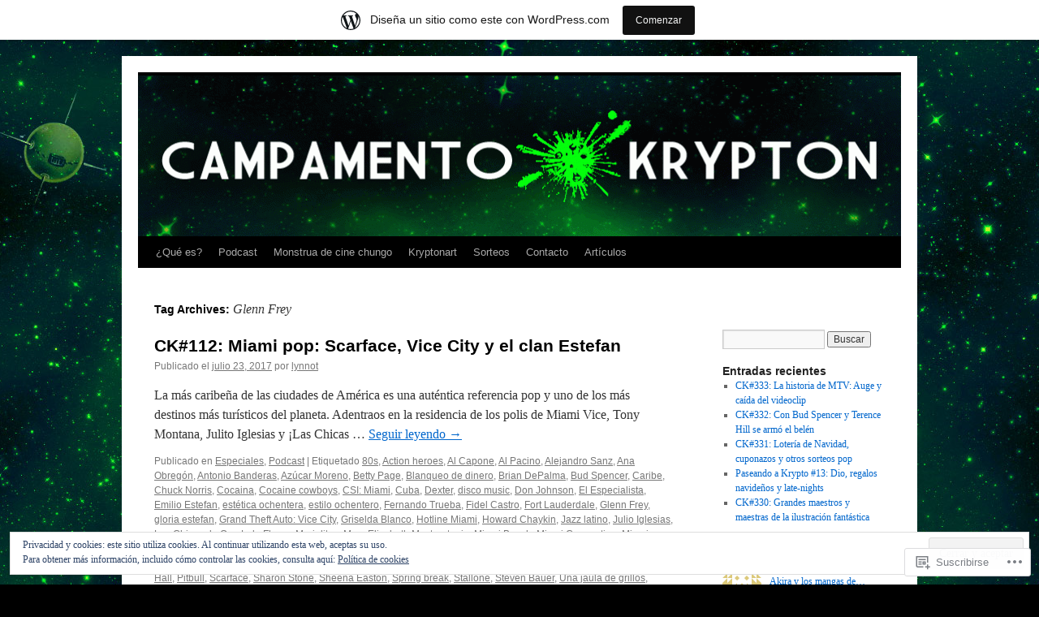

--- FILE ---
content_type: text/html; charset=UTF-8
request_url: https://campamentokrypton.wordpress.com/tag/glenn-frey/
body_size: 24835
content:
<!DOCTYPE html>
<html lang="es">
<head>
<meta charset="UTF-8" />
<title>
Glenn Frey | Campamento Krypton</title>
<link rel="profile" href="https://gmpg.org/xfn/11" />
<link rel="stylesheet" type="text/css" media="all" href="https://s0.wp.com/wp-content/themes/pub/twentyten/style.css?m=1659017451i&amp;ver=20190507" />
<link rel="pingback" href="https://campamentokrypton.wordpress.com/xmlrpc.php">
<meta name='robots' content='max-image-preview:large' />
<link rel='dns-prefetch' href='//s0.wp.com' />
<link rel='dns-prefetch' href='//af.pubmine.com' />
<link rel="alternate" type="application/rss+xml" title="Campamento Krypton &raquo; Feed" href="https://campamentokrypton.wordpress.com/feed/" />
<link rel="alternate" type="application/rss+xml" title="Campamento Krypton &raquo; Feed de los comentarios" href="https://campamentokrypton.wordpress.com/comments/feed/" />
<link rel="alternate" type="application/rss+xml" title="Campamento Krypton &raquo; Etiqueta Glenn Frey del feed" href="https://campamentokrypton.wordpress.com/tag/glenn-frey/feed/" />
	<script type="text/javascript">
		/* <![CDATA[ */
		function addLoadEvent(func) {
			var oldonload = window.onload;
			if (typeof window.onload != 'function') {
				window.onload = func;
			} else {
				window.onload = function () {
					oldonload();
					func();
				}
			}
		}
		/* ]]> */
	</script>
	<link crossorigin='anonymous' rel='stylesheet' id='all-css-0-1' href='/_static/??/wp-content/mu-plugins/widgets/eu-cookie-law/templates/style.css,/wp-content/blog-plugins/marketing-bar/css/marketing-bar.css?m=1761640963j&cssminify=yes' type='text/css' media='all' />
<style id='wp-emoji-styles-inline-css'>

	img.wp-smiley, img.emoji {
		display: inline !important;
		border: none !important;
		box-shadow: none !important;
		height: 1em !important;
		width: 1em !important;
		margin: 0 0.07em !important;
		vertical-align: -0.1em !important;
		background: none !important;
		padding: 0 !important;
	}
/*# sourceURL=wp-emoji-styles-inline-css */
</style>
<link crossorigin='anonymous' rel='stylesheet' id='all-css-2-1' href='/wp-content/plugins/gutenberg-core/v22.2.0/build/styles/block-library/style.css?m=1764855221i&cssminify=yes' type='text/css' media='all' />
<style id='wp-block-library-inline-css'>
.has-text-align-justify {
	text-align:justify;
}
.has-text-align-justify{text-align:justify;}

/*# sourceURL=wp-block-library-inline-css */
</style><style id='global-styles-inline-css'>
:root{--wp--preset--aspect-ratio--square: 1;--wp--preset--aspect-ratio--4-3: 4/3;--wp--preset--aspect-ratio--3-4: 3/4;--wp--preset--aspect-ratio--3-2: 3/2;--wp--preset--aspect-ratio--2-3: 2/3;--wp--preset--aspect-ratio--16-9: 16/9;--wp--preset--aspect-ratio--9-16: 9/16;--wp--preset--color--black: #000;--wp--preset--color--cyan-bluish-gray: #abb8c3;--wp--preset--color--white: #fff;--wp--preset--color--pale-pink: #f78da7;--wp--preset--color--vivid-red: #cf2e2e;--wp--preset--color--luminous-vivid-orange: #ff6900;--wp--preset--color--luminous-vivid-amber: #fcb900;--wp--preset--color--light-green-cyan: #7bdcb5;--wp--preset--color--vivid-green-cyan: #00d084;--wp--preset--color--pale-cyan-blue: #8ed1fc;--wp--preset--color--vivid-cyan-blue: #0693e3;--wp--preset--color--vivid-purple: #9b51e0;--wp--preset--color--blue: #0066cc;--wp--preset--color--medium-gray: #666;--wp--preset--color--light-gray: #f1f1f1;--wp--preset--gradient--vivid-cyan-blue-to-vivid-purple: linear-gradient(135deg,rgb(6,147,227) 0%,rgb(155,81,224) 100%);--wp--preset--gradient--light-green-cyan-to-vivid-green-cyan: linear-gradient(135deg,rgb(122,220,180) 0%,rgb(0,208,130) 100%);--wp--preset--gradient--luminous-vivid-amber-to-luminous-vivid-orange: linear-gradient(135deg,rgb(252,185,0) 0%,rgb(255,105,0) 100%);--wp--preset--gradient--luminous-vivid-orange-to-vivid-red: linear-gradient(135deg,rgb(255,105,0) 0%,rgb(207,46,46) 100%);--wp--preset--gradient--very-light-gray-to-cyan-bluish-gray: linear-gradient(135deg,rgb(238,238,238) 0%,rgb(169,184,195) 100%);--wp--preset--gradient--cool-to-warm-spectrum: linear-gradient(135deg,rgb(74,234,220) 0%,rgb(151,120,209) 20%,rgb(207,42,186) 40%,rgb(238,44,130) 60%,rgb(251,105,98) 80%,rgb(254,248,76) 100%);--wp--preset--gradient--blush-light-purple: linear-gradient(135deg,rgb(255,206,236) 0%,rgb(152,150,240) 100%);--wp--preset--gradient--blush-bordeaux: linear-gradient(135deg,rgb(254,205,165) 0%,rgb(254,45,45) 50%,rgb(107,0,62) 100%);--wp--preset--gradient--luminous-dusk: linear-gradient(135deg,rgb(255,203,112) 0%,rgb(199,81,192) 50%,rgb(65,88,208) 100%);--wp--preset--gradient--pale-ocean: linear-gradient(135deg,rgb(255,245,203) 0%,rgb(182,227,212) 50%,rgb(51,167,181) 100%);--wp--preset--gradient--electric-grass: linear-gradient(135deg,rgb(202,248,128) 0%,rgb(113,206,126) 100%);--wp--preset--gradient--midnight: linear-gradient(135deg,rgb(2,3,129) 0%,rgb(40,116,252) 100%);--wp--preset--font-size--small: 13px;--wp--preset--font-size--medium: 20px;--wp--preset--font-size--large: 36px;--wp--preset--font-size--x-large: 42px;--wp--preset--font-family--albert-sans: 'Albert Sans', sans-serif;--wp--preset--font-family--alegreya: Alegreya, serif;--wp--preset--font-family--arvo: Arvo, serif;--wp--preset--font-family--bodoni-moda: 'Bodoni Moda', serif;--wp--preset--font-family--bricolage-grotesque: 'Bricolage Grotesque', sans-serif;--wp--preset--font-family--cabin: Cabin, sans-serif;--wp--preset--font-family--chivo: Chivo, sans-serif;--wp--preset--font-family--commissioner: Commissioner, sans-serif;--wp--preset--font-family--cormorant: Cormorant, serif;--wp--preset--font-family--courier-prime: 'Courier Prime', monospace;--wp--preset--font-family--crimson-pro: 'Crimson Pro', serif;--wp--preset--font-family--dm-mono: 'DM Mono', monospace;--wp--preset--font-family--dm-sans: 'DM Sans', sans-serif;--wp--preset--font-family--dm-serif-display: 'DM Serif Display', serif;--wp--preset--font-family--domine: Domine, serif;--wp--preset--font-family--eb-garamond: 'EB Garamond', serif;--wp--preset--font-family--epilogue: Epilogue, sans-serif;--wp--preset--font-family--fahkwang: Fahkwang, sans-serif;--wp--preset--font-family--figtree: Figtree, sans-serif;--wp--preset--font-family--fira-sans: 'Fira Sans', sans-serif;--wp--preset--font-family--fjalla-one: 'Fjalla One', sans-serif;--wp--preset--font-family--fraunces: Fraunces, serif;--wp--preset--font-family--gabarito: Gabarito, system-ui;--wp--preset--font-family--ibm-plex-mono: 'IBM Plex Mono', monospace;--wp--preset--font-family--ibm-plex-sans: 'IBM Plex Sans', sans-serif;--wp--preset--font-family--ibarra-real-nova: 'Ibarra Real Nova', serif;--wp--preset--font-family--instrument-serif: 'Instrument Serif', serif;--wp--preset--font-family--inter: Inter, sans-serif;--wp--preset--font-family--josefin-sans: 'Josefin Sans', sans-serif;--wp--preset--font-family--jost: Jost, sans-serif;--wp--preset--font-family--libre-baskerville: 'Libre Baskerville', serif;--wp--preset--font-family--libre-franklin: 'Libre Franklin', sans-serif;--wp--preset--font-family--literata: Literata, serif;--wp--preset--font-family--lora: Lora, serif;--wp--preset--font-family--merriweather: Merriweather, serif;--wp--preset--font-family--montserrat: Montserrat, sans-serif;--wp--preset--font-family--newsreader: Newsreader, serif;--wp--preset--font-family--noto-sans-mono: 'Noto Sans Mono', sans-serif;--wp--preset--font-family--nunito: Nunito, sans-serif;--wp--preset--font-family--open-sans: 'Open Sans', sans-serif;--wp--preset--font-family--overpass: Overpass, sans-serif;--wp--preset--font-family--pt-serif: 'PT Serif', serif;--wp--preset--font-family--petrona: Petrona, serif;--wp--preset--font-family--piazzolla: Piazzolla, serif;--wp--preset--font-family--playfair-display: 'Playfair Display', serif;--wp--preset--font-family--plus-jakarta-sans: 'Plus Jakarta Sans', sans-serif;--wp--preset--font-family--poppins: Poppins, sans-serif;--wp--preset--font-family--raleway: Raleway, sans-serif;--wp--preset--font-family--roboto: Roboto, sans-serif;--wp--preset--font-family--roboto-slab: 'Roboto Slab', serif;--wp--preset--font-family--rubik: Rubik, sans-serif;--wp--preset--font-family--rufina: Rufina, serif;--wp--preset--font-family--sora: Sora, sans-serif;--wp--preset--font-family--source-sans-3: 'Source Sans 3', sans-serif;--wp--preset--font-family--source-serif-4: 'Source Serif 4', serif;--wp--preset--font-family--space-mono: 'Space Mono', monospace;--wp--preset--font-family--syne: Syne, sans-serif;--wp--preset--font-family--texturina: Texturina, serif;--wp--preset--font-family--urbanist: Urbanist, sans-serif;--wp--preset--font-family--work-sans: 'Work Sans', sans-serif;--wp--preset--spacing--20: 0.44rem;--wp--preset--spacing--30: 0.67rem;--wp--preset--spacing--40: 1rem;--wp--preset--spacing--50: 1.5rem;--wp--preset--spacing--60: 2.25rem;--wp--preset--spacing--70: 3.38rem;--wp--preset--spacing--80: 5.06rem;--wp--preset--shadow--natural: 6px 6px 9px rgba(0, 0, 0, 0.2);--wp--preset--shadow--deep: 12px 12px 50px rgba(0, 0, 0, 0.4);--wp--preset--shadow--sharp: 6px 6px 0px rgba(0, 0, 0, 0.2);--wp--preset--shadow--outlined: 6px 6px 0px -3px rgb(255, 255, 255), 6px 6px rgb(0, 0, 0);--wp--preset--shadow--crisp: 6px 6px 0px rgb(0, 0, 0);}:where(.is-layout-flex){gap: 0.5em;}:where(.is-layout-grid){gap: 0.5em;}body .is-layout-flex{display: flex;}.is-layout-flex{flex-wrap: wrap;align-items: center;}.is-layout-flex > :is(*, div){margin: 0;}body .is-layout-grid{display: grid;}.is-layout-grid > :is(*, div){margin: 0;}:where(.wp-block-columns.is-layout-flex){gap: 2em;}:where(.wp-block-columns.is-layout-grid){gap: 2em;}:where(.wp-block-post-template.is-layout-flex){gap: 1.25em;}:where(.wp-block-post-template.is-layout-grid){gap: 1.25em;}.has-black-color{color: var(--wp--preset--color--black) !important;}.has-cyan-bluish-gray-color{color: var(--wp--preset--color--cyan-bluish-gray) !important;}.has-white-color{color: var(--wp--preset--color--white) !important;}.has-pale-pink-color{color: var(--wp--preset--color--pale-pink) !important;}.has-vivid-red-color{color: var(--wp--preset--color--vivid-red) !important;}.has-luminous-vivid-orange-color{color: var(--wp--preset--color--luminous-vivid-orange) !important;}.has-luminous-vivid-amber-color{color: var(--wp--preset--color--luminous-vivid-amber) !important;}.has-light-green-cyan-color{color: var(--wp--preset--color--light-green-cyan) !important;}.has-vivid-green-cyan-color{color: var(--wp--preset--color--vivid-green-cyan) !important;}.has-pale-cyan-blue-color{color: var(--wp--preset--color--pale-cyan-blue) !important;}.has-vivid-cyan-blue-color{color: var(--wp--preset--color--vivid-cyan-blue) !important;}.has-vivid-purple-color{color: var(--wp--preset--color--vivid-purple) !important;}.has-black-background-color{background-color: var(--wp--preset--color--black) !important;}.has-cyan-bluish-gray-background-color{background-color: var(--wp--preset--color--cyan-bluish-gray) !important;}.has-white-background-color{background-color: var(--wp--preset--color--white) !important;}.has-pale-pink-background-color{background-color: var(--wp--preset--color--pale-pink) !important;}.has-vivid-red-background-color{background-color: var(--wp--preset--color--vivid-red) !important;}.has-luminous-vivid-orange-background-color{background-color: var(--wp--preset--color--luminous-vivid-orange) !important;}.has-luminous-vivid-amber-background-color{background-color: var(--wp--preset--color--luminous-vivid-amber) !important;}.has-light-green-cyan-background-color{background-color: var(--wp--preset--color--light-green-cyan) !important;}.has-vivid-green-cyan-background-color{background-color: var(--wp--preset--color--vivid-green-cyan) !important;}.has-pale-cyan-blue-background-color{background-color: var(--wp--preset--color--pale-cyan-blue) !important;}.has-vivid-cyan-blue-background-color{background-color: var(--wp--preset--color--vivid-cyan-blue) !important;}.has-vivid-purple-background-color{background-color: var(--wp--preset--color--vivid-purple) !important;}.has-black-border-color{border-color: var(--wp--preset--color--black) !important;}.has-cyan-bluish-gray-border-color{border-color: var(--wp--preset--color--cyan-bluish-gray) !important;}.has-white-border-color{border-color: var(--wp--preset--color--white) !important;}.has-pale-pink-border-color{border-color: var(--wp--preset--color--pale-pink) !important;}.has-vivid-red-border-color{border-color: var(--wp--preset--color--vivid-red) !important;}.has-luminous-vivid-orange-border-color{border-color: var(--wp--preset--color--luminous-vivid-orange) !important;}.has-luminous-vivid-amber-border-color{border-color: var(--wp--preset--color--luminous-vivid-amber) !important;}.has-light-green-cyan-border-color{border-color: var(--wp--preset--color--light-green-cyan) !important;}.has-vivid-green-cyan-border-color{border-color: var(--wp--preset--color--vivid-green-cyan) !important;}.has-pale-cyan-blue-border-color{border-color: var(--wp--preset--color--pale-cyan-blue) !important;}.has-vivid-cyan-blue-border-color{border-color: var(--wp--preset--color--vivid-cyan-blue) !important;}.has-vivid-purple-border-color{border-color: var(--wp--preset--color--vivid-purple) !important;}.has-vivid-cyan-blue-to-vivid-purple-gradient-background{background: var(--wp--preset--gradient--vivid-cyan-blue-to-vivid-purple) !important;}.has-light-green-cyan-to-vivid-green-cyan-gradient-background{background: var(--wp--preset--gradient--light-green-cyan-to-vivid-green-cyan) !important;}.has-luminous-vivid-amber-to-luminous-vivid-orange-gradient-background{background: var(--wp--preset--gradient--luminous-vivid-amber-to-luminous-vivid-orange) !important;}.has-luminous-vivid-orange-to-vivid-red-gradient-background{background: var(--wp--preset--gradient--luminous-vivid-orange-to-vivid-red) !important;}.has-very-light-gray-to-cyan-bluish-gray-gradient-background{background: var(--wp--preset--gradient--very-light-gray-to-cyan-bluish-gray) !important;}.has-cool-to-warm-spectrum-gradient-background{background: var(--wp--preset--gradient--cool-to-warm-spectrum) !important;}.has-blush-light-purple-gradient-background{background: var(--wp--preset--gradient--blush-light-purple) !important;}.has-blush-bordeaux-gradient-background{background: var(--wp--preset--gradient--blush-bordeaux) !important;}.has-luminous-dusk-gradient-background{background: var(--wp--preset--gradient--luminous-dusk) !important;}.has-pale-ocean-gradient-background{background: var(--wp--preset--gradient--pale-ocean) !important;}.has-electric-grass-gradient-background{background: var(--wp--preset--gradient--electric-grass) !important;}.has-midnight-gradient-background{background: var(--wp--preset--gradient--midnight) !important;}.has-small-font-size{font-size: var(--wp--preset--font-size--small) !important;}.has-medium-font-size{font-size: var(--wp--preset--font-size--medium) !important;}.has-large-font-size{font-size: var(--wp--preset--font-size--large) !important;}.has-x-large-font-size{font-size: var(--wp--preset--font-size--x-large) !important;}.has-albert-sans-font-family{font-family: var(--wp--preset--font-family--albert-sans) !important;}.has-alegreya-font-family{font-family: var(--wp--preset--font-family--alegreya) !important;}.has-arvo-font-family{font-family: var(--wp--preset--font-family--arvo) !important;}.has-bodoni-moda-font-family{font-family: var(--wp--preset--font-family--bodoni-moda) !important;}.has-bricolage-grotesque-font-family{font-family: var(--wp--preset--font-family--bricolage-grotesque) !important;}.has-cabin-font-family{font-family: var(--wp--preset--font-family--cabin) !important;}.has-chivo-font-family{font-family: var(--wp--preset--font-family--chivo) !important;}.has-commissioner-font-family{font-family: var(--wp--preset--font-family--commissioner) !important;}.has-cormorant-font-family{font-family: var(--wp--preset--font-family--cormorant) !important;}.has-courier-prime-font-family{font-family: var(--wp--preset--font-family--courier-prime) !important;}.has-crimson-pro-font-family{font-family: var(--wp--preset--font-family--crimson-pro) !important;}.has-dm-mono-font-family{font-family: var(--wp--preset--font-family--dm-mono) !important;}.has-dm-sans-font-family{font-family: var(--wp--preset--font-family--dm-sans) !important;}.has-dm-serif-display-font-family{font-family: var(--wp--preset--font-family--dm-serif-display) !important;}.has-domine-font-family{font-family: var(--wp--preset--font-family--domine) !important;}.has-eb-garamond-font-family{font-family: var(--wp--preset--font-family--eb-garamond) !important;}.has-epilogue-font-family{font-family: var(--wp--preset--font-family--epilogue) !important;}.has-fahkwang-font-family{font-family: var(--wp--preset--font-family--fahkwang) !important;}.has-figtree-font-family{font-family: var(--wp--preset--font-family--figtree) !important;}.has-fira-sans-font-family{font-family: var(--wp--preset--font-family--fira-sans) !important;}.has-fjalla-one-font-family{font-family: var(--wp--preset--font-family--fjalla-one) !important;}.has-fraunces-font-family{font-family: var(--wp--preset--font-family--fraunces) !important;}.has-gabarito-font-family{font-family: var(--wp--preset--font-family--gabarito) !important;}.has-ibm-plex-mono-font-family{font-family: var(--wp--preset--font-family--ibm-plex-mono) !important;}.has-ibm-plex-sans-font-family{font-family: var(--wp--preset--font-family--ibm-plex-sans) !important;}.has-ibarra-real-nova-font-family{font-family: var(--wp--preset--font-family--ibarra-real-nova) !important;}.has-instrument-serif-font-family{font-family: var(--wp--preset--font-family--instrument-serif) !important;}.has-inter-font-family{font-family: var(--wp--preset--font-family--inter) !important;}.has-josefin-sans-font-family{font-family: var(--wp--preset--font-family--josefin-sans) !important;}.has-jost-font-family{font-family: var(--wp--preset--font-family--jost) !important;}.has-libre-baskerville-font-family{font-family: var(--wp--preset--font-family--libre-baskerville) !important;}.has-libre-franklin-font-family{font-family: var(--wp--preset--font-family--libre-franklin) !important;}.has-literata-font-family{font-family: var(--wp--preset--font-family--literata) !important;}.has-lora-font-family{font-family: var(--wp--preset--font-family--lora) !important;}.has-merriweather-font-family{font-family: var(--wp--preset--font-family--merriweather) !important;}.has-montserrat-font-family{font-family: var(--wp--preset--font-family--montserrat) !important;}.has-newsreader-font-family{font-family: var(--wp--preset--font-family--newsreader) !important;}.has-noto-sans-mono-font-family{font-family: var(--wp--preset--font-family--noto-sans-mono) !important;}.has-nunito-font-family{font-family: var(--wp--preset--font-family--nunito) !important;}.has-open-sans-font-family{font-family: var(--wp--preset--font-family--open-sans) !important;}.has-overpass-font-family{font-family: var(--wp--preset--font-family--overpass) !important;}.has-pt-serif-font-family{font-family: var(--wp--preset--font-family--pt-serif) !important;}.has-petrona-font-family{font-family: var(--wp--preset--font-family--petrona) !important;}.has-piazzolla-font-family{font-family: var(--wp--preset--font-family--piazzolla) !important;}.has-playfair-display-font-family{font-family: var(--wp--preset--font-family--playfair-display) !important;}.has-plus-jakarta-sans-font-family{font-family: var(--wp--preset--font-family--plus-jakarta-sans) !important;}.has-poppins-font-family{font-family: var(--wp--preset--font-family--poppins) !important;}.has-raleway-font-family{font-family: var(--wp--preset--font-family--raleway) !important;}.has-roboto-font-family{font-family: var(--wp--preset--font-family--roboto) !important;}.has-roboto-slab-font-family{font-family: var(--wp--preset--font-family--roboto-slab) !important;}.has-rubik-font-family{font-family: var(--wp--preset--font-family--rubik) !important;}.has-rufina-font-family{font-family: var(--wp--preset--font-family--rufina) !important;}.has-sora-font-family{font-family: var(--wp--preset--font-family--sora) !important;}.has-source-sans-3-font-family{font-family: var(--wp--preset--font-family--source-sans-3) !important;}.has-source-serif-4-font-family{font-family: var(--wp--preset--font-family--source-serif-4) !important;}.has-space-mono-font-family{font-family: var(--wp--preset--font-family--space-mono) !important;}.has-syne-font-family{font-family: var(--wp--preset--font-family--syne) !important;}.has-texturina-font-family{font-family: var(--wp--preset--font-family--texturina) !important;}.has-urbanist-font-family{font-family: var(--wp--preset--font-family--urbanist) !important;}.has-work-sans-font-family{font-family: var(--wp--preset--font-family--work-sans) !important;}
/*# sourceURL=global-styles-inline-css */
</style>

<style id='classic-theme-styles-inline-css'>
/*! This file is auto-generated */
.wp-block-button__link{color:#fff;background-color:#32373c;border-radius:9999px;box-shadow:none;text-decoration:none;padding:calc(.667em + 2px) calc(1.333em + 2px);font-size:1.125em}.wp-block-file__button{background:#32373c;color:#fff;text-decoration:none}
/*# sourceURL=/wp-includes/css/classic-themes.min.css */
</style>
<link crossorigin='anonymous' rel='stylesheet' id='all-css-4-1' href='/_static/??-eJyNj10KwjAQhC/kZkkVrQ/iWZp0qdGkDd2Ntbc3bfEHhOLLsgzzzTA4RLBdK9QKRp8a1zLazvjO3hgLpUulgV2InqCnu9ph7VjeDmAZPSnLvMGvoJDgk9VT1kOsZHIEql1FnkK2rWGDqxuSjPPrB6HHOhJzDRgTe2KGfINLAeSSu/iHW2SMyaAMWRizisum/7zzcJg7J+AcTnpf6nJbFMfD9Qndu37a&cssminify=yes' type='text/css' media='all' />
<style id='jetpack_facebook_likebox-inline-css'>
.widget_facebook_likebox {
	overflow: hidden;
}

/*# sourceURL=/wp-content/mu-plugins/jetpack-plugin/sun/modules/widgets/facebook-likebox/style.css */
</style>
<link crossorigin='anonymous' rel='stylesheet' id='all-css-6-1' href='/_static/??-eJzTLy/QTc7PK0nNK9HPLdUtyClNz8wr1i9KTcrJTwcy0/WTi5G5ekCujj52Temp+bo5+cmJJZn5eSgc3bScxMwikFb7XFtDE1NLExMLc0OTLACohS2q&cssminify=yes' type='text/css' media='all' />
<style id='jetpack-global-styles-frontend-style-inline-css'>
:root { --font-headings: unset; --font-base: unset; --font-headings-default: -apple-system,BlinkMacSystemFont,"Segoe UI",Roboto,Oxygen-Sans,Ubuntu,Cantarell,"Helvetica Neue",sans-serif; --font-base-default: -apple-system,BlinkMacSystemFont,"Segoe UI",Roboto,Oxygen-Sans,Ubuntu,Cantarell,"Helvetica Neue",sans-serif;}
/*# sourceURL=jetpack-global-styles-frontend-style-inline-css */
</style>
<link crossorigin='anonymous' rel='stylesheet' id='all-css-8-1' href='/wp-content/themes/h4/global.css?m=1420737423i&cssminify=yes' type='text/css' media='all' />
<script type="text/javascript" id="wpcom-actionbar-placeholder-js-extra">
/* <![CDATA[ */
var actionbardata = {"siteID":"49995943","postID":"0","siteURL":"https://campamentokrypton.wordpress.com","xhrURL":"https://campamentokrypton.wordpress.com/wp-admin/admin-ajax.php","nonce":"8d63a61e57","isLoggedIn":"","statusMessage":"","subsEmailDefault":"instantly","proxyScriptUrl":"https://s0.wp.com/wp-content/js/wpcom-proxy-request.js?m=1513050504i&amp;ver=20211021","i18n":{"followedText":"Las nuevas entradas de este sitio aparecer\u00e1n ahora en tu \u003Ca href=\"https://wordpress.com/reader\"\u003ELector\u003C/a\u003E","foldBar":"Contraer esta barra","unfoldBar":"Expandir esta barra","shortLinkCopied":"El enlace corto se ha copiado al portapapeles."}};
//# sourceURL=wpcom-actionbar-placeholder-js-extra
/* ]]> */
</script>
<script type="text/javascript" id="jetpack-mu-wpcom-settings-js-before">
/* <![CDATA[ */
var JETPACK_MU_WPCOM_SETTINGS = {"assetsUrl":"https://s0.wp.com/wp-content/mu-plugins/jetpack-mu-wpcom-plugin/sun/jetpack_vendor/automattic/jetpack-mu-wpcom/src/build/"};
//# sourceURL=jetpack-mu-wpcom-settings-js-before
/* ]]> */
</script>
<script crossorigin='anonymous' type='text/javascript'  src='/_static/??/wp-content/js/rlt-proxy.js,/wp-content/blog-plugins/wordads-classes/js/cmp/v2/cmp-non-gdpr.js?m=1720530689j'></script>
<script type="text/javascript" id="rlt-proxy-js-after">
/* <![CDATA[ */
	rltInitialize( {"token":null,"iframeOrigins":["https:\/\/widgets.wp.com"]} );
//# sourceURL=rlt-proxy-js-after
/* ]]> */
</script>
<link rel="EditURI" type="application/rsd+xml" title="RSD" href="https://campamentokrypton.wordpress.com/xmlrpc.php?rsd" />
<meta name="generator" content="WordPress.com" />

<!-- Jetpack Open Graph Tags -->
<meta property="og:type" content="website" />
<meta property="og:title" content="Glenn Frey &#8211; Campamento Krypton" />
<meta property="og:url" content="https://campamentokrypton.wordpress.com/tag/glenn-frey/" />
<meta property="og:site_name" content="Campamento Krypton" />
<meta property="og:image" content="https://secure.gravatar.com/blavatar/25120942c6fc92421ef29b8aff4ed6ce5d2a659ff56eb968b297a0c6c9308b81?s=200&#038;ts=1768985105" />
<meta property="og:image:width" content="200" />
<meta property="og:image:height" content="200" />
<meta property="og:image:alt" content="" />
<meta property="og:locale" content="es_ES" />
<meta property="fb:app_id" content="249643311490" />

<!-- End Jetpack Open Graph Tags -->
<link rel="shortcut icon" type="image/x-icon" href="https://secure.gravatar.com/blavatar/25120942c6fc92421ef29b8aff4ed6ce5d2a659ff56eb968b297a0c6c9308b81?s=32" sizes="16x16" />
<link rel="icon" type="image/x-icon" href="https://secure.gravatar.com/blavatar/25120942c6fc92421ef29b8aff4ed6ce5d2a659ff56eb968b297a0c6c9308b81?s=32" sizes="16x16" />
<link rel="apple-touch-icon" href="https://secure.gravatar.com/blavatar/25120942c6fc92421ef29b8aff4ed6ce5d2a659ff56eb968b297a0c6c9308b81?s=114" />
<link rel='openid.server' href='https://campamentokrypton.wordpress.com/?openidserver=1' />
<link rel='openid.delegate' href='https://campamentokrypton.wordpress.com/' />
<link rel="search" type="application/opensearchdescription+xml" href="https://campamentokrypton.wordpress.com/osd.xml" title="Campamento Krypton" />
<link rel="search" type="application/opensearchdescription+xml" href="https://s1.wp.com/opensearch.xml" title="WordPress.com" />
<meta name="theme-color" content="#000000" />
		<style type="text/css">
			.recentcomments a {
				display: inline !important;
				padding: 0 !important;
				margin: 0 !important;
			}

			table.recentcommentsavatartop img.avatar, table.recentcommentsavatarend img.avatar {
				border: 0px;
				margin: 0;
			}

			table.recentcommentsavatartop a, table.recentcommentsavatarend a {
				border: 0px !important;
				background-color: transparent !important;
			}

			td.recentcommentsavatarend, td.recentcommentsavatartop {
				padding: 0px 0px 1px 0px;
				margin: 0px;
			}

			td.recentcommentstextend {
				border: none !important;
				padding: 0px 0px 2px 10px;
			}

			.rtl td.recentcommentstextend {
				padding: 0px 10px 2px 0px;
			}

			td.recentcommentstexttop {
				border: none;
				padding: 0px 0px 0px 10px;
			}

			.rtl td.recentcommentstexttop {
				padding: 0px 10px 0px 0px;
			}
		</style>
		<meta name="description" content="Entradas sobre Glenn Frey escritas por lynnot" />
		<style type="text/css" id="twentyten-header-css">
					#header {
			    padding: 20px 0 0;
			}
			#site-title,
			#site-description {
				position: absolute !important;
				clip: rect(1px 1px 1px 1px); /* IE6, IE7 */
				clip: rect(1px, 1px, 1px, 1px);
			}
				</style>
	<style type="text/css" id="custom-background-css">
body.custom-background { background-color: #000000; background-image: url("https://campamentokrypton.files.wordpress.com/2013/04/fondo1.jpg"); background-position: center top; background-size: auto; background-repeat: no-repeat; background-attachment: scroll; }
</style>
	<script type="text/javascript">
/* <![CDATA[ */
var wa_client = {}; wa_client.cmd = []; wa_client.config = { 'blog_id': 49995943, 'blog_language': 'es', 'is_wordads': false, 'hosting_type': 0, 'afp_account_id': null, 'afp_host_id': 5038568878849053, 'theme': 'pub/twentyten', '_': { 'title': 'Anuncio publicitario', 'privacy_settings': 'Ajustes de privacidad' }, 'formats': [ 'belowpost', 'bottom_sticky', 'sidebar_sticky_right', 'sidebar', 'gutenberg_rectangle', 'gutenberg_leaderboard', 'gutenberg_mobile_leaderboard', 'gutenberg_skyscraper' ] };
/* ]]> */
</script>
		<script type="text/javascript">

			window.doNotSellCallback = function() {

				var linkElements = [
					'a[href="https://wordpress.com/?ref=footer_blog"]',
					'a[href="https://wordpress.com/?ref=footer_website"]',
					'a[href="https://wordpress.com/?ref=vertical_footer"]',
					'a[href^="https://wordpress.com/?ref=footer_segment_"]',
				].join(',');

				var dnsLink = document.createElement( 'a' );
				dnsLink.href = 'https://wordpress.com/es/advertising-program-optout/';
				dnsLink.classList.add( 'do-not-sell-link' );
				dnsLink.rel = 'nofollow';
				dnsLink.style.marginLeft = '0.5em';
				dnsLink.textContent = 'No vendas ni compartas mi información personal';

				var creditLinks = document.querySelectorAll( linkElements );

				if ( 0 === creditLinks.length ) {
					return false;
				}

				Array.prototype.forEach.call( creditLinks, function( el ) {
					el.insertAdjacentElement( 'afterend', dnsLink );
				});

				return true;
			};

		</script>
		<script type="text/javascript">
	window.google_analytics_uacct = "UA-52447-2";
</script>

<script type="text/javascript">
	var _gaq = _gaq || [];
	_gaq.push(['_setAccount', 'UA-52447-2']);
	_gaq.push(['_gat._anonymizeIp']);
	_gaq.push(['_setDomainName', 'wordpress.com']);
	_gaq.push(['_initData']);
	_gaq.push(['_trackPageview']);

	(function() {
		var ga = document.createElement('script'); ga.type = 'text/javascript'; ga.async = true;
		ga.src = ('https:' == document.location.protocol ? 'https://ssl' : 'http://www') + '.google-analytics.com/ga.js';
		(document.getElementsByTagName('head')[0] || document.getElementsByTagName('body')[0]).appendChild(ga);
	})();
</script>
<link crossorigin='anonymous' rel='stylesheet' id='all-css-0-3' href='/_static/??-eJyNjM0KgzAQBl9I/ag/lR6KjyK6LhJNNsHN4uuXQuvZ4wzD4EwlRcksGcHK5G11otg4p4n2H0NNMDohzD7SrtDTJT4qUi1wexDiYp4VNB3RlP3V/MX3N4T3o++aun892277AK5vOq4=&cssminify=yes' type='text/css' media='all' />
</head>

<body class="archive tag tag-glenn-frey tag-690761 custom-background wp-theme-pubtwentyten customizer-styles-applied jetpack-reblog-enabled has-marketing-bar has-marketing-bar-theme-twenty-ten">
<div id="wrapper" class="hfeed">
	<div id="header">
		<div id="masthead">
			<div id="branding" role="banner">
								<div id="site-title">
					<span>
						<a href="https://campamentokrypton.wordpress.com/" title="Campamento Krypton" rel="home">Campamento Krypton</a>
					</span>
				</div>
				<div id="site-description">Cultura pop en forma de podcast</div>

									<a class="home-link" href="https://campamentokrypton.wordpress.com/" title="Campamento Krypton" rel="home">
						<img src="https://campamentokrypton.wordpress.com/wp-content/uploads/2013/04/cropped-logowebgif3.gif" width="940" height="198" alt="" />
					</a>
								</div><!-- #branding -->

			<div id="access" role="navigation">
								<div class="skip-link screen-reader-text"><a href="#content" title="Ir directamente al contenido">Ir directamente al contenido</a></div>
				<div class="menu-header"><ul id="menu-podcast" class="menu"><li id="menu-item-106" class="menu-item menu-item-type-post_type menu-item-object-page menu-item-106"><a href="https://campamentokrypton.wordpress.com/equipo/">¿Qué es?</a></li>
<li id="menu-item-19" class="menu-item menu-item-type-taxonomy menu-item-object-category menu-item-19"><a href="https://campamentokrypton.wordpress.com/category/podcast/">Podcast</a></li>
<li id="menu-item-1464" class="menu-item menu-item-type-post_type menu-item-object-page menu-item-1464"><a href="https://campamentokrypton.wordpress.com/monstrua-de-cine-chungo/">Monstrua de cine chungo</a></li>
<li id="menu-item-1097" class="menu-item menu-item-type-taxonomy menu-item-object-category menu-item-1097"><a href="https://campamentokrypton.wordpress.com/category/kryptonart/">Kryptonart</a></li>
<li id="menu-item-1931" class="menu-item menu-item-type-taxonomy menu-item-object-category menu-item-1931"><a href="https://campamentokrypton.wordpress.com/category/sorteos-2/">Sorteos</a></li>
<li id="menu-item-151" class="menu-item menu-item-type-post_type menu-item-object-page menu-item-151"><a href="https://campamentokrypton.wordpress.com/contacto-2/">Contacto</a></li>
<li id="menu-item-639" class="menu-item menu-item-type-taxonomy menu-item-object-category menu-item-639"><a href="https://campamentokrypton.wordpress.com/category/articulos/">Artículos</a></li>
</ul></div>			</div><!-- #access -->
		</div><!-- #masthead -->
	</div><!-- #header -->

	<div id="main">

		<div id="container">
			<div id="content" role="main">

				<h1 class="page-title">Tag Archives: <span>Glenn Frey</span></h1>

				



	
			<div id="post-2800" class="post-2800 post type-post status-publish format-standard hentry category-especiales category-podcast tag-80s tag-action-heroes tag-al-capone tag-al-pacino tag-alejandro-sanz tag-ana-obregon tag-antonio-banderas tag-azucar-moreno tag-betty-page tag-blanqueo-de-dinero tag-brian-depalma tag-bud-spencer tag-caribe tag-chuck-norris tag-cocaina tag-cocaine-cowboys tag-csi-miami tag-cuba tag-dexter tag-disco-music tag-don-johnson tag-el-especialista tag-emilio-estefan tag-estetica-ochentera tag-estilo-ochentero tag-fernando-trueba tag-fidel-castro tag-fort-lauderdale tag-glenn-frey tag-gloria-estefan tag-grand-theft-auto-vice-city tag-griselda-blanco tag-hotline-miami tag-howard-chaykin tag-jazz-latino tag-julio-iglesias tag-las-chicas-de-oro tag-lola-flores tag-marielitos tag-mary-elizabeth-mastrantonio tag-miami-beach tag-miami-connection tag-miami-dolphins tag-miami-heat tag-miami-ink tag-miami-sound-machine tag-miami-vice tag-michael-bay tag-michael-mann tag-michelle-pffeifer tag-moonlight tag-mtv tag-musica-latina tag-nacho-cano tag-narcos tag-nip-tuk tag-ocean-drive tag-pain-and-gain tag-phil-collins tag-philip-michael-hall tag-pitbull tag-scarface tag-sharon-stone tag-sheena-easton tag-spring-break tag-stallone tag-steven-bauer tag-una-jaula-de-grillos tag-versace tag-vicky-larraz">
			<h2 class="entry-title"><a href="https://campamentokrypton.wordpress.com/2017/07/23/ck112-miami-pop-scarface-vice-city-y-el-clan-estefan/" rel="bookmark">CK#112: Miami pop: Scarface, Vice City y el clan&nbsp;Estefan</a></h2>

			<div class="entry-meta">
				<span class="meta-prep meta-prep-author">Publicado el</span> <a href="https://campamentokrypton.wordpress.com/2017/07/23/ck112-miami-pop-scarface-vice-city-y-el-clan-estefan/" title="11:26 pm" rel="bookmark"><span class="entry-date">julio 23, 2017</span></a> <span class="meta-sep">por</span> <span class="author vcard"><a class="url fn n" href="https://campamentokrypton.wordpress.com/author/lynnot/" title="Ver todas las entradas de lynnot">lynnot</a></span>			</div><!-- .entry-meta -->

					<div class="entry-summary">
				<p>La más caribeña de las ciudades de América es una auténtica referencia pop y uno de los más destinos más turísticos del planeta. Adentraos en la residencia de los polis de Miami Vice, Tony Montana, Julito Iglesias y ¡Las Chicas &hellip; <a href="https://campamentokrypton.wordpress.com/2017/07/23/ck112-miami-pop-scarface-vice-city-y-el-clan-estefan/">Seguir leyendo <span class="meta-nav">&rarr;</span></a></p>
			</div><!-- .entry-summary -->
	
			<div class="entry-utility">
													<span class="cat-links">
						<span class="entry-utility-prep entry-utility-prep-cat-links">Publicado en</span> <a href="https://campamentokrypton.wordpress.com/category/podcast/especiales/" rel="category tag">Especiales</a>, <a href="https://campamentokrypton.wordpress.com/category/podcast/" rel="category tag">Podcast</a>					</span>
					<span class="meta-sep">|</span>
				
								<span class="tag-links">
					<span class="entry-utility-prep entry-utility-prep-tag-links">Etiquetado</span> <a href="https://campamentokrypton.wordpress.com/tag/80s/" rel="tag">80s</a>, <a href="https://campamentokrypton.wordpress.com/tag/action-heroes/" rel="tag">Action heroes</a>, <a href="https://campamentokrypton.wordpress.com/tag/al-capone/" rel="tag">Al Capone</a>, <a href="https://campamentokrypton.wordpress.com/tag/al-pacino/" rel="tag">Al Pacino</a>, <a href="https://campamentokrypton.wordpress.com/tag/alejandro-sanz/" rel="tag">Alejandro Sanz</a>, <a href="https://campamentokrypton.wordpress.com/tag/ana-obregon/" rel="tag">Ana Obregón</a>, <a href="https://campamentokrypton.wordpress.com/tag/antonio-banderas/" rel="tag">Antonio Banderas</a>, <a href="https://campamentokrypton.wordpress.com/tag/azucar-moreno/" rel="tag">Azúcar Moreno</a>, <a href="https://campamentokrypton.wordpress.com/tag/betty-page/" rel="tag">Betty Page</a>, <a href="https://campamentokrypton.wordpress.com/tag/blanqueo-de-dinero/" rel="tag">Blanqueo de dinero</a>, <a href="https://campamentokrypton.wordpress.com/tag/brian-depalma/" rel="tag">Brian DePalma</a>, <a href="https://campamentokrypton.wordpress.com/tag/bud-spencer/" rel="tag">Bud Spencer</a>, <a href="https://campamentokrypton.wordpress.com/tag/caribe/" rel="tag">Caribe</a>, <a href="https://campamentokrypton.wordpress.com/tag/chuck-norris/" rel="tag">Chuck Norris</a>, <a href="https://campamentokrypton.wordpress.com/tag/cocaina/" rel="tag">Cocaina</a>, <a href="https://campamentokrypton.wordpress.com/tag/cocaine-cowboys/" rel="tag">Cocaine cowboys</a>, <a href="https://campamentokrypton.wordpress.com/tag/csi-miami/" rel="tag">CSI: Miami</a>, <a href="https://campamentokrypton.wordpress.com/tag/cuba/" rel="tag">Cuba</a>, <a href="https://campamentokrypton.wordpress.com/tag/dexter/" rel="tag">Dexter</a>, <a href="https://campamentokrypton.wordpress.com/tag/disco-music/" rel="tag">disco music</a>, <a href="https://campamentokrypton.wordpress.com/tag/don-johnson/" rel="tag">Don Johnson</a>, <a href="https://campamentokrypton.wordpress.com/tag/el-especialista/" rel="tag">El Especialista</a>, <a href="https://campamentokrypton.wordpress.com/tag/emilio-estefan/" rel="tag">Emilio Estefan</a>, <a href="https://campamentokrypton.wordpress.com/tag/estetica-ochentera/" rel="tag">estética ochentera</a>, <a href="https://campamentokrypton.wordpress.com/tag/estilo-ochentero/" rel="tag">estilo ochentero</a>, <a href="https://campamentokrypton.wordpress.com/tag/fernando-trueba/" rel="tag">Fernando Trueba</a>, <a href="https://campamentokrypton.wordpress.com/tag/fidel-castro/" rel="tag">Fidel Castro</a>, <a href="https://campamentokrypton.wordpress.com/tag/fort-lauderdale/" rel="tag">Fort Lauderdale</a>, <a href="https://campamentokrypton.wordpress.com/tag/glenn-frey/" rel="tag">Glenn Frey</a>, <a href="https://campamentokrypton.wordpress.com/tag/gloria-estefan/" rel="tag">gloria estefan</a>, <a href="https://campamentokrypton.wordpress.com/tag/grand-theft-auto-vice-city/" rel="tag">Grand Theft Auto: Vice City</a>, <a href="https://campamentokrypton.wordpress.com/tag/griselda-blanco/" rel="tag">Griselda Blanco</a>, <a href="https://campamentokrypton.wordpress.com/tag/hotline-miami/" rel="tag">Hotline Miami</a>, <a href="https://campamentokrypton.wordpress.com/tag/howard-chaykin/" rel="tag">Howard Chaykin</a>, <a href="https://campamentokrypton.wordpress.com/tag/jazz-latino/" rel="tag">Jazz latino</a>, <a href="https://campamentokrypton.wordpress.com/tag/julio-iglesias/" rel="tag">Julio Iglesias</a>, <a href="https://campamentokrypton.wordpress.com/tag/las-chicas-de-oro/" rel="tag">Las Chicas de Oro</a>, <a href="https://campamentokrypton.wordpress.com/tag/lola-flores/" rel="tag">Lola Flores</a>, <a href="https://campamentokrypton.wordpress.com/tag/marielitos/" rel="tag">Marielitos</a>, <a href="https://campamentokrypton.wordpress.com/tag/mary-elizabeth-mastrantonio/" rel="tag">Mary Elizabeth Mastrantonio</a>, <a href="https://campamentokrypton.wordpress.com/tag/miami-beach/" rel="tag">Miami Beach</a>, <a href="https://campamentokrypton.wordpress.com/tag/miami-connection/" rel="tag">Miami Connection</a>, <a href="https://campamentokrypton.wordpress.com/tag/miami-dolphins/" rel="tag">Miami Dolphins</a>, <a href="https://campamentokrypton.wordpress.com/tag/miami-heat/" rel="tag">Miami Heat</a>, <a href="https://campamentokrypton.wordpress.com/tag/miami-ink/" rel="tag">Miami ink</a>, <a href="https://campamentokrypton.wordpress.com/tag/miami-sound-machine/" rel="tag">Miami sound machine</a>, <a href="https://campamentokrypton.wordpress.com/tag/miami-vice/" rel="tag">miami vice</a>, <a href="https://campamentokrypton.wordpress.com/tag/michael-bay/" rel="tag">Michael Bay</a>, <a href="https://campamentokrypton.wordpress.com/tag/michael-mann/" rel="tag">Michael Mann</a>, <a href="https://campamentokrypton.wordpress.com/tag/michelle-pffeifer/" rel="tag">Michelle Pffeifer</a>, <a href="https://campamentokrypton.wordpress.com/tag/moonlight/" rel="tag">Moonlight</a>, <a href="https://campamentokrypton.wordpress.com/tag/mtv/" rel="tag">MTV</a>, <a href="https://campamentokrypton.wordpress.com/tag/musica-latina/" rel="tag">Musica latina</a>, <a href="https://campamentokrypton.wordpress.com/tag/nacho-cano/" rel="tag">Nacho Cano</a>, <a href="https://campamentokrypton.wordpress.com/tag/narcos/" rel="tag">Narcos</a>, <a href="https://campamentokrypton.wordpress.com/tag/nip-tuk/" rel="tag">Nip Tuk</a>, <a href="https://campamentokrypton.wordpress.com/tag/ocean-drive/" rel="tag">Ocean Drive</a>, <a href="https://campamentokrypton.wordpress.com/tag/pain-and-gain/" rel="tag">Pain and Gain</a>, <a href="https://campamentokrypton.wordpress.com/tag/phil-collins/" rel="tag">Phil Collins</a>, <a href="https://campamentokrypton.wordpress.com/tag/philip-michael-hall/" rel="tag">Philip Michael Hall</a>, <a href="https://campamentokrypton.wordpress.com/tag/pitbull/" rel="tag">Pitbull</a>, <a href="https://campamentokrypton.wordpress.com/tag/scarface/" rel="tag">Scarface</a>, <a href="https://campamentokrypton.wordpress.com/tag/sharon-stone/" rel="tag">Sharon Stone</a>, <a href="https://campamentokrypton.wordpress.com/tag/sheena-easton/" rel="tag">Sheena Easton</a>, <a href="https://campamentokrypton.wordpress.com/tag/spring-break/" rel="tag">Spring break</a>, <a href="https://campamentokrypton.wordpress.com/tag/stallone/" rel="tag">Stallone</a>, <a href="https://campamentokrypton.wordpress.com/tag/steven-bauer/" rel="tag">Steven Bauer</a>, <a href="https://campamentokrypton.wordpress.com/tag/una-jaula-de-grillos/" rel="tag">Una jaula de grillos</a>, <a href="https://campamentokrypton.wordpress.com/tag/versace/" rel="tag">Versace</a>, <a href="https://campamentokrypton.wordpress.com/tag/vicky-larraz/" rel="tag">Vicky Larraz</a>				</span>
				<span class="meta-sep">|</span>
				
				<span class="comments-link"><a href="https://campamentokrypton.wordpress.com/2017/07/23/ck112-miami-pop-scarface-vice-city-y-el-clan-estefan/#comments">8 comentarios</a></span>

							</div><!-- .entry-utility -->
		</div><!-- #post-2800 -->

		
	

			</div><!-- #content -->
		</div><!-- #container -->


		<div id="primary" class="widget-area" role="complementary">
						<ul class="xoxo">

<li id="text-3" class="widget-container widget_text">			<div class="textwidget"><br>
</div>
		</li><li id="search-2" class="widget-container widget_search"><form role="search" method="get" id="searchform" class="searchform" action="https://campamentokrypton.wordpress.com/">
				<div>
					<label class="screen-reader-text" for="s">Buscar:</label>
					<input type="text" value="" name="s" id="s" />
					<input type="submit" id="searchsubmit" value="Buscar" />
				</div>
			</form></li>
		<li id="recent-posts-2" class="widget-container widget_recent_entries">
		<h3 class="widget-title">Entradas recientes</h3>
		<ul>
											<li>
					<a href="https://campamentokrypton.wordpress.com/2026/01/12/ck333-la-historia-de-mtv-auge-y-caida-del-videoclip/">CK#333: La historia de MTV: Auge y caída del&nbsp;videoclip</a>
									</li>
											<li>
					<a href="https://campamentokrypton.wordpress.com/2025/12/30/ck332-con-bud-spencer-y-terence-hill-se-armo-el-belen/">CK#332: Con Bud Spencer y Terence Hill se armó el&nbsp;belén</a>
									</li>
											<li>
					<a href="https://campamentokrypton.wordpress.com/2025/12/15/ck331-loteria-de-navidad-cuponazos-y-otros-sorteos-pop/">CK#331: Lotería de Navidad, cuponazos y otros sorteos&nbsp;pop</a>
									</li>
											<li>
					<a href="https://campamentokrypton.wordpress.com/2025/12/05/paseando-a-krypto-13-dio-regalos-navidenos-y-late-nights/">Paseando a Krypto #13: Dio, regalos navideños y&nbsp;late-nights</a>
									</li>
											<li>
					<a href="https://campamentokrypton.wordpress.com/2025/11/30/ck330-grandes-maestros-y-maestras-de-la-ilustracion-fantastica/">CK#330: Grandes maestros y maestras de la ilustración&nbsp;fantástica</a>
									</li>
					</ul>

		</li><li id="recent-comments-2" class="widget-container widget_recent_comments"><h3 class="widget-title">Comentarios recientes</h3>				<table class="recentcommentsavatar" cellspacing="0" cellpadding="0" border="0">
					<tr><td title="Akira fan site" class="recentcommentsavatartop" style="height:48px; width:48px;"><a href="https://akira.fan" rel="nofollow"><img referrerpolicy="no-referrer" alt='Avatar de Akira fan site' src='https://0.gravatar.com/avatar/f7f7b78d06b6d3e5ae0f920ff09e427755df3f7cc1f1ab0056554d3caa2d96b4?s=48&#038;d=identicon&#038;r=G' srcset='https://0.gravatar.com/avatar/f7f7b78d06b6d3e5ae0f920ff09e427755df3f7cc1f1ab0056554d3caa2d96b4?s=48&#038;d=identicon&#038;r=G 1x, https://0.gravatar.com/avatar/f7f7b78d06b6d3e5ae0f920ff09e427755df3f7cc1f1ab0056554d3caa2d96b4?s=72&#038;d=identicon&#038;r=G 1.5x, https://0.gravatar.com/avatar/f7f7b78d06b6d3e5ae0f920ff09e427755df3f7cc1f1ab0056554d3caa2d96b4?s=96&#038;d=identicon&#038;r=G 2x, https://0.gravatar.com/avatar/f7f7b78d06b6d3e5ae0f920ff09e427755df3f7cc1f1ab0056554d3caa2d96b4?s=144&#038;d=identicon&#038;r=G 3x, https://0.gravatar.com/avatar/f7f7b78d06b6d3e5ae0f920ff09e427755df3f7cc1f1ab0056554d3caa2d96b4?s=192&#038;d=identicon&#038;r=G 4x' class='avatar avatar-48' height='48' width='48' loading='lazy' decoding='async' /></a></td><td class="recentcommentstexttop" style=""><a href="https://akira.fan" rel="nofollow">Akira fan site</a> en <a href="https://campamentokrypton.wordpress.com/2020/05/10/ck185-akira-y-los-mangas-de-katsuhiro-otomo/comment-page-1/#comment-3695">CK#185: Akira y los mangas de&hellip;</a></td></tr><tr><td title="José Viruete" class="recentcommentsavatarend" style="height:48px; width:48px;"><a href="http://frikitube.wordpress.com/" rel="nofollow"><img referrerpolicy="no-referrer" alt='Avatar de José Viruete' src='https://1.gravatar.com/avatar/a3a8f5ec330b8a09eed0717d40f7290076f4a566b3f65d3490e60dc3f1647f33?s=48&#038;d=identicon&#038;r=G' srcset='https://1.gravatar.com/avatar/a3a8f5ec330b8a09eed0717d40f7290076f4a566b3f65d3490e60dc3f1647f33?s=48&#038;d=identicon&#038;r=G 1x, https://1.gravatar.com/avatar/a3a8f5ec330b8a09eed0717d40f7290076f4a566b3f65d3490e60dc3f1647f33?s=72&#038;d=identicon&#038;r=G 1.5x, https://1.gravatar.com/avatar/a3a8f5ec330b8a09eed0717d40f7290076f4a566b3f65d3490e60dc3f1647f33?s=96&#038;d=identicon&#038;r=G 2x, https://1.gravatar.com/avatar/a3a8f5ec330b8a09eed0717d40f7290076f4a566b3f65d3490e60dc3f1647f33?s=144&#038;d=identicon&#038;r=G 3x, https://1.gravatar.com/avatar/a3a8f5ec330b8a09eed0717d40f7290076f4a566b3f65d3490e60dc3f1647f33?s=192&#038;d=identicon&#038;r=G 4x' class='avatar avatar-48' height='48' width='48' loading='lazy' decoding='async' /></a></td><td class="recentcommentstextend" style=""><a href="http://frikitube.wordpress.com/" rel="nofollow">José Viruete</a> en <a href="https://campamentokrypton.wordpress.com/2024/02/12/ck283-carnaval-carnaval-disfraces-bailes-y-cultura-pop/comment-page-1/#comment-3694">CK#283: ¡Carnaval, carnaval! D&hellip;</a></td></tr><tr><td title="José Viruete" class="recentcommentsavatarend" style="height:48px; width:48px;"><a href="http://frikitube.wordpress.com/" rel="nofollow"><img referrerpolicy="no-referrer" alt='Avatar de José Viruete' src='https://1.gravatar.com/avatar/a3a8f5ec330b8a09eed0717d40f7290076f4a566b3f65d3490e60dc3f1647f33?s=48&#038;d=identicon&#038;r=G' srcset='https://1.gravatar.com/avatar/a3a8f5ec330b8a09eed0717d40f7290076f4a566b3f65d3490e60dc3f1647f33?s=48&#038;d=identicon&#038;r=G 1x, https://1.gravatar.com/avatar/a3a8f5ec330b8a09eed0717d40f7290076f4a566b3f65d3490e60dc3f1647f33?s=72&#038;d=identicon&#038;r=G 1.5x, https://1.gravatar.com/avatar/a3a8f5ec330b8a09eed0717d40f7290076f4a566b3f65d3490e60dc3f1647f33?s=96&#038;d=identicon&#038;r=G 2x, https://1.gravatar.com/avatar/a3a8f5ec330b8a09eed0717d40f7290076f4a566b3f65d3490e60dc3f1647f33?s=144&#038;d=identicon&#038;r=G 3x, https://1.gravatar.com/avatar/a3a8f5ec330b8a09eed0717d40f7290076f4a566b3f65d3490e60dc3f1647f33?s=192&#038;d=identicon&#038;r=G 4x' class='avatar avatar-48' height='48' width='48' loading='lazy' decoding='async' /></a></td><td class="recentcommentstextend" style=""><a href="http://frikitube.wordpress.com/" rel="nofollow">José Viruete</a> en <a href="https://campamentokrypton.wordpress.com/2025/06/02/ck317-yo-contra-el-barrio-double-dragon-final-fight-y-los-beatem-ups/comment-page-1/#comment-3693">CK#317: Yo contra el barrio: D&hellip;</a></td></tr><tr><td title="José Viruete" class="recentcommentsavatarend" style="height:48px; width:48px;"><a href="http://frikitube.wordpress.com/" rel="nofollow"><img referrerpolicy="no-referrer" alt='Avatar de José Viruete' src='https://1.gravatar.com/avatar/a3a8f5ec330b8a09eed0717d40f7290076f4a566b3f65d3490e60dc3f1647f33?s=48&#038;d=identicon&#038;r=G' srcset='https://1.gravatar.com/avatar/a3a8f5ec330b8a09eed0717d40f7290076f4a566b3f65d3490e60dc3f1647f33?s=48&#038;d=identicon&#038;r=G 1x, https://1.gravatar.com/avatar/a3a8f5ec330b8a09eed0717d40f7290076f4a566b3f65d3490e60dc3f1647f33?s=72&#038;d=identicon&#038;r=G 1.5x, https://1.gravatar.com/avatar/a3a8f5ec330b8a09eed0717d40f7290076f4a566b3f65d3490e60dc3f1647f33?s=96&#038;d=identicon&#038;r=G 2x, https://1.gravatar.com/avatar/a3a8f5ec330b8a09eed0717d40f7290076f4a566b3f65d3490e60dc3f1647f33?s=144&#038;d=identicon&#038;r=G 3x, https://1.gravatar.com/avatar/a3a8f5ec330b8a09eed0717d40f7290076f4a566b3f65d3490e60dc3f1647f33?s=192&#038;d=identicon&#038;r=G 4x' class='avatar avatar-48' height='48' width='48' loading='lazy' decoding='async' /></a></td><td class="recentcommentstextend" style=""><a href="http://frikitube.wordpress.com/" rel="nofollow">José Viruete</a> en <a href="https://campamentokrypton.wordpress.com/2025/05/05/ck315-futbol-mal-piscinazos-de-la-cultura-pop/comment-page-1/#comment-3692">CK#315: Fútbol mal, piscinazos&hellip;</a></td></tr><tr><td title="Arkwright" class="recentcommentsavatarend" style="height:48px; width:48px;"><img referrerpolicy="no-referrer" alt='Avatar de Arkwright' src='https://1.gravatar.com/avatar/1af3393d5860b53ccb0a4ef3a2345ea82833cd1ab80eb2a9f39d23f327b2fd6f?s=48&#038;d=identicon&#038;r=G' srcset='https://1.gravatar.com/avatar/1af3393d5860b53ccb0a4ef3a2345ea82833cd1ab80eb2a9f39d23f327b2fd6f?s=48&#038;d=identicon&#038;r=G 1x, https://1.gravatar.com/avatar/1af3393d5860b53ccb0a4ef3a2345ea82833cd1ab80eb2a9f39d23f327b2fd6f?s=72&#038;d=identicon&#038;r=G 1.5x, https://1.gravatar.com/avatar/1af3393d5860b53ccb0a4ef3a2345ea82833cd1ab80eb2a9f39d23f327b2fd6f?s=96&#038;d=identicon&#038;r=G 2x, https://1.gravatar.com/avatar/1af3393d5860b53ccb0a4ef3a2345ea82833cd1ab80eb2a9f39d23f327b2fd6f?s=144&#038;d=identicon&#038;r=G 3x, https://1.gravatar.com/avatar/1af3393d5860b53ccb0a4ef3a2345ea82833cd1ab80eb2a9f39d23f327b2fd6f?s=192&#038;d=identicon&#038;r=G 4x' class='avatar avatar-48' height='48' width='48' loading='lazy' decoding='async' /></td><td class="recentcommentstextend" style="">Arkwright en <a href="https://campamentokrypton.wordpress.com/2024/02/12/ck283-carnaval-carnaval-disfraces-bailes-y-cultura-pop/comment-page-1/#comment-3691">CK#283: ¡Carnaval, carnaval! D&hellip;</a></td></tr>				</table>
				</li><li id="archives-2" class="widget-container widget_archive"><h3 class="widget-title">Archivos</h3>
			<ul>
					<li><a href='https://campamentokrypton.wordpress.com/2026/01/'>enero 2026</a></li>
	<li><a href='https://campamentokrypton.wordpress.com/2025/12/'>diciembre 2025</a></li>
	<li><a href='https://campamentokrypton.wordpress.com/2025/11/'>noviembre 2025</a></li>
	<li><a href='https://campamentokrypton.wordpress.com/2025/10/'>octubre 2025</a></li>
	<li><a href='https://campamentokrypton.wordpress.com/2025/09/'>septiembre 2025</a></li>
	<li><a href='https://campamentokrypton.wordpress.com/2025/08/'>agosto 2025</a></li>
	<li><a href='https://campamentokrypton.wordpress.com/2025/07/'>julio 2025</a></li>
	<li><a href='https://campamentokrypton.wordpress.com/2025/06/'>junio 2025</a></li>
	<li><a href='https://campamentokrypton.wordpress.com/2025/05/'>mayo 2025</a></li>
	<li><a href='https://campamentokrypton.wordpress.com/2025/04/'>abril 2025</a></li>
	<li><a href='https://campamentokrypton.wordpress.com/2025/03/'>marzo 2025</a></li>
	<li><a href='https://campamentokrypton.wordpress.com/2025/02/'>febrero 2025</a></li>
	<li><a href='https://campamentokrypton.wordpress.com/2025/01/'>enero 2025</a></li>
	<li><a href='https://campamentokrypton.wordpress.com/2024/12/'>diciembre 2024</a></li>
	<li><a href='https://campamentokrypton.wordpress.com/2024/11/'>noviembre 2024</a></li>
	<li><a href='https://campamentokrypton.wordpress.com/2024/10/'>octubre 2024</a></li>
	<li><a href='https://campamentokrypton.wordpress.com/2024/09/'>septiembre 2024</a></li>
	<li><a href='https://campamentokrypton.wordpress.com/2024/08/'>agosto 2024</a></li>
	<li><a href='https://campamentokrypton.wordpress.com/2024/07/'>julio 2024</a></li>
	<li><a href='https://campamentokrypton.wordpress.com/2024/06/'>junio 2024</a></li>
	<li><a href='https://campamentokrypton.wordpress.com/2024/05/'>mayo 2024</a></li>
	<li><a href='https://campamentokrypton.wordpress.com/2024/04/'>abril 2024</a></li>
	<li><a href='https://campamentokrypton.wordpress.com/2024/03/'>marzo 2024</a></li>
	<li><a href='https://campamentokrypton.wordpress.com/2024/02/'>febrero 2024</a></li>
	<li><a href='https://campamentokrypton.wordpress.com/2024/01/'>enero 2024</a></li>
	<li><a href='https://campamentokrypton.wordpress.com/2023/12/'>diciembre 2023</a></li>
	<li><a href='https://campamentokrypton.wordpress.com/2023/11/'>noviembre 2023</a></li>
	<li><a href='https://campamentokrypton.wordpress.com/2023/10/'>octubre 2023</a></li>
	<li><a href='https://campamentokrypton.wordpress.com/2023/09/'>septiembre 2023</a></li>
	<li><a href='https://campamentokrypton.wordpress.com/2023/08/'>agosto 2023</a></li>
	<li><a href='https://campamentokrypton.wordpress.com/2023/07/'>julio 2023</a></li>
	<li><a href='https://campamentokrypton.wordpress.com/2023/06/'>junio 2023</a></li>
	<li><a href='https://campamentokrypton.wordpress.com/2023/05/'>mayo 2023</a></li>
	<li><a href='https://campamentokrypton.wordpress.com/2023/04/'>abril 2023</a></li>
	<li><a href='https://campamentokrypton.wordpress.com/2023/03/'>marzo 2023</a></li>
	<li><a href='https://campamentokrypton.wordpress.com/2023/02/'>febrero 2023</a></li>
	<li><a href='https://campamentokrypton.wordpress.com/2023/01/'>enero 2023</a></li>
	<li><a href='https://campamentokrypton.wordpress.com/2022/12/'>diciembre 2022</a></li>
	<li><a href='https://campamentokrypton.wordpress.com/2022/11/'>noviembre 2022</a></li>
	<li><a href='https://campamentokrypton.wordpress.com/2022/10/'>octubre 2022</a></li>
	<li><a href='https://campamentokrypton.wordpress.com/2022/09/'>septiembre 2022</a></li>
	<li><a href='https://campamentokrypton.wordpress.com/2022/08/'>agosto 2022</a></li>
	<li><a href='https://campamentokrypton.wordpress.com/2022/07/'>julio 2022</a></li>
	<li><a href='https://campamentokrypton.wordpress.com/2022/06/'>junio 2022</a></li>
	<li><a href='https://campamentokrypton.wordpress.com/2022/05/'>mayo 2022</a></li>
	<li><a href='https://campamentokrypton.wordpress.com/2022/04/'>abril 2022</a></li>
	<li><a href='https://campamentokrypton.wordpress.com/2022/03/'>marzo 2022</a></li>
	<li><a href='https://campamentokrypton.wordpress.com/2022/02/'>febrero 2022</a></li>
	<li><a href='https://campamentokrypton.wordpress.com/2022/01/'>enero 2022</a></li>
	<li><a href='https://campamentokrypton.wordpress.com/2021/12/'>diciembre 2021</a></li>
	<li><a href='https://campamentokrypton.wordpress.com/2021/11/'>noviembre 2021</a></li>
	<li><a href='https://campamentokrypton.wordpress.com/2021/10/'>octubre 2021</a></li>
	<li><a href='https://campamentokrypton.wordpress.com/2021/09/'>septiembre 2021</a></li>
	<li><a href='https://campamentokrypton.wordpress.com/2021/08/'>agosto 2021</a></li>
	<li><a href='https://campamentokrypton.wordpress.com/2021/07/'>julio 2021</a></li>
	<li><a href='https://campamentokrypton.wordpress.com/2021/06/'>junio 2021</a></li>
	<li><a href='https://campamentokrypton.wordpress.com/2021/05/'>mayo 2021</a></li>
	<li><a href='https://campamentokrypton.wordpress.com/2021/04/'>abril 2021</a></li>
	<li><a href='https://campamentokrypton.wordpress.com/2021/03/'>marzo 2021</a></li>
	<li><a href='https://campamentokrypton.wordpress.com/2021/02/'>febrero 2021</a></li>
	<li><a href='https://campamentokrypton.wordpress.com/2021/01/'>enero 2021</a></li>
	<li><a href='https://campamentokrypton.wordpress.com/2020/12/'>diciembre 2020</a></li>
	<li><a href='https://campamentokrypton.wordpress.com/2020/11/'>noviembre 2020</a></li>
	<li><a href='https://campamentokrypton.wordpress.com/2020/10/'>octubre 2020</a></li>
	<li><a href='https://campamentokrypton.wordpress.com/2020/09/'>septiembre 2020</a></li>
	<li><a href='https://campamentokrypton.wordpress.com/2020/08/'>agosto 2020</a></li>
	<li><a href='https://campamentokrypton.wordpress.com/2020/07/'>julio 2020</a></li>
	<li><a href='https://campamentokrypton.wordpress.com/2020/06/'>junio 2020</a></li>
	<li><a href='https://campamentokrypton.wordpress.com/2020/05/'>mayo 2020</a></li>
	<li><a href='https://campamentokrypton.wordpress.com/2020/04/'>abril 2020</a></li>
	<li><a href='https://campamentokrypton.wordpress.com/2020/03/'>marzo 2020</a></li>
	<li><a href='https://campamentokrypton.wordpress.com/2020/02/'>febrero 2020</a></li>
	<li><a href='https://campamentokrypton.wordpress.com/2020/01/'>enero 2020</a></li>
	<li><a href='https://campamentokrypton.wordpress.com/2019/12/'>diciembre 2019</a></li>
	<li><a href='https://campamentokrypton.wordpress.com/2019/11/'>noviembre 2019</a></li>
	<li><a href='https://campamentokrypton.wordpress.com/2019/10/'>octubre 2019</a></li>
	<li><a href='https://campamentokrypton.wordpress.com/2019/09/'>septiembre 2019</a></li>
	<li><a href='https://campamentokrypton.wordpress.com/2019/08/'>agosto 2019</a></li>
	<li><a href='https://campamentokrypton.wordpress.com/2019/07/'>julio 2019</a></li>
	<li><a href='https://campamentokrypton.wordpress.com/2019/06/'>junio 2019</a></li>
	<li><a href='https://campamentokrypton.wordpress.com/2019/05/'>mayo 2019</a></li>
	<li><a href='https://campamentokrypton.wordpress.com/2019/04/'>abril 2019</a></li>
	<li><a href='https://campamentokrypton.wordpress.com/2019/03/'>marzo 2019</a></li>
	<li><a href='https://campamentokrypton.wordpress.com/2019/02/'>febrero 2019</a></li>
	<li><a href='https://campamentokrypton.wordpress.com/2019/01/'>enero 2019</a></li>
	<li><a href='https://campamentokrypton.wordpress.com/2018/12/'>diciembre 2018</a></li>
	<li><a href='https://campamentokrypton.wordpress.com/2018/11/'>noviembre 2018</a></li>
	<li><a href='https://campamentokrypton.wordpress.com/2018/10/'>octubre 2018</a></li>
	<li><a href='https://campamentokrypton.wordpress.com/2018/09/'>septiembre 2018</a></li>
	<li><a href='https://campamentokrypton.wordpress.com/2018/08/'>agosto 2018</a></li>
	<li><a href='https://campamentokrypton.wordpress.com/2018/07/'>julio 2018</a></li>
	<li><a href='https://campamentokrypton.wordpress.com/2018/06/'>junio 2018</a></li>
	<li><a href='https://campamentokrypton.wordpress.com/2018/05/'>mayo 2018</a></li>
	<li><a href='https://campamentokrypton.wordpress.com/2018/04/'>abril 2018</a></li>
	<li><a href='https://campamentokrypton.wordpress.com/2018/03/'>marzo 2018</a></li>
	<li><a href='https://campamentokrypton.wordpress.com/2018/02/'>febrero 2018</a></li>
	<li><a href='https://campamentokrypton.wordpress.com/2018/01/'>enero 2018</a></li>
	<li><a href='https://campamentokrypton.wordpress.com/2017/12/'>diciembre 2017</a></li>
	<li><a href='https://campamentokrypton.wordpress.com/2017/11/'>noviembre 2017</a></li>
	<li><a href='https://campamentokrypton.wordpress.com/2017/10/'>octubre 2017</a></li>
	<li><a href='https://campamentokrypton.wordpress.com/2017/09/'>septiembre 2017</a></li>
	<li><a href='https://campamentokrypton.wordpress.com/2017/08/'>agosto 2017</a></li>
	<li><a href='https://campamentokrypton.wordpress.com/2017/07/'>julio 2017</a></li>
	<li><a href='https://campamentokrypton.wordpress.com/2017/06/'>junio 2017</a></li>
	<li><a href='https://campamentokrypton.wordpress.com/2017/05/'>mayo 2017</a></li>
	<li><a href='https://campamentokrypton.wordpress.com/2017/04/'>abril 2017</a></li>
	<li><a href='https://campamentokrypton.wordpress.com/2017/03/'>marzo 2017</a></li>
	<li><a href='https://campamentokrypton.wordpress.com/2017/02/'>febrero 2017</a></li>
	<li><a href='https://campamentokrypton.wordpress.com/2017/01/'>enero 2017</a></li>
	<li><a href='https://campamentokrypton.wordpress.com/2016/12/'>diciembre 2016</a></li>
	<li><a href='https://campamentokrypton.wordpress.com/2016/11/'>noviembre 2016</a></li>
	<li><a href='https://campamentokrypton.wordpress.com/2016/10/'>octubre 2016</a></li>
	<li><a href='https://campamentokrypton.wordpress.com/2016/09/'>septiembre 2016</a></li>
	<li><a href='https://campamentokrypton.wordpress.com/2016/08/'>agosto 2016</a></li>
	<li><a href='https://campamentokrypton.wordpress.com/2016/07/'>julio 2016</a></li>
	<li><a href='https://campamentokrypton.wordpress.com/2016/06/'>junio 2016</a></li>
	<li><a href='https://campamentokrypton.wordpress.com/2016/05/'>mayo 2016</a></li>
	<li><a href='https://campamentokrypton.wordpress.com/2016/04/'>abril 2016</a></li>
	<li><a href='https://campamentokrypton.wordpress.com/2016/03/'>marzo 2016</a></li>
	<li><a href='https://campamentokrypton.wordpress.com/2016/02/'>febrero 2016</a></li>
	<li><a href='https://campamentokrypton.wordpress.com/2016/01/'>enero 2016</a></li>
	<li><a href='https://campamentokrypton.wordpress.com/2015/12/'>diciembre 2015</a></li>
	<li><a href='https://campamentokrypton.wordpress.com/2015/11/'>noviembre 2015</a></li>
	<li><a href='https://campamentokrypton.wordpress.com/2015/10/'>octubre 2015</a></li>
	<li><a href='https://campamentokrypton.wordpress.com/2015/09/'>septiembre 2015</a></li>
	<li><a href='https://campamentokrypton.wordpress.com/2015/08/'>agosto 2015</a></li>
	<li><a href='https://campamentokrypton.wordpress.com/2015/07/'>julio 2015</a></li>
	<li><a href='https://campamentokrypton.wordpress.com/2015/06/'>junio 2015</a></li>
	<li><a href='https://campamentokrypton.wordpress.com/2015/05/'>mayo 2015</a></li>
	<li><a href='https://campamentokrypton.wordpress.com/2015/04/'>abril 2015</a></li>
	<li><a href='https://campamentokrypton.wordpress.com/2015/03/'>marzo 2015</a></li>
	<li><a href='https://campamentokrypton.wordpress.com/2015/02/'>febrero 2015</a></li>
	<li><a href='https://campamentokrypton.wordpress.com/2015/01/'>enero 2015</a></li>
	<li><a href='https://campamentokrypton.wordpress.com/2014/12/'>diciembre 2014</a></li>
	<li><a href='https://campamentokrypton.wordpress.com/2014/11/'>noviembre 2014</a></li>
	<li><a href='https://campamentokrypton.wordpress.com/2014/10/'>octubre 2014</a></li>
	<li><a href='https://campamentokrypton.wordpress.com/2014/09/'>septiembre 2014</a></li>
	<li><a href='https://campamentokrypton.wordpress.com/2014/08/'>agosto 2014</a></li>
	<li><a href='https://campamentokrypton.wordpress.com/2014/07/'>julio 2014</a></li>
	<li><a href='https://campamentokrypton.wordpress.com/2014/06/'>junio 2014</a></li>
	<li><a href='https://campamentokrypton.wordpress.com/2014/05/'>mayo 2014</a></li>
	<li><a href='https://campamentokrypton.wordpress.com/2014/04/'>abril 2014</a></li>
	<li><a href='https://campamentokrypton.wordpress.com/2014/03/'>marzo 2014</a></li>
	<li><a href='https://campamentokrypton.wordpress.com/2014/02/'>febrero 2014</a></li>
	<li><a href='https://campamentokrypton.wordpress.com/2014/01/'>enero 2014</a></li>
	<li><a href='https://campamentokrypton.wordpress.com/2013/12/'>diciembre 2013</a></li>
	<li><a href='https://campamentokrypton.wordpress.com/2013/11/'>noviembre 2013</a></li>
	<li><a href='https://campamentokrypton.wordpress.com/2013/10/'>octubre 2013</a></li>
	<li><a href='https://campamentokrypton.wordpress.com/2013/09/'>septiembre 2013</a></li>
	<li><a href='https://campamentokrypton.wordpress.com/2013/08/'>agosto 2013</a></li>
	<li><a href='https://campamentokrypton.wordpress.com/2013/07/'>julio 2013</a></li>
	<li><a href='https://campamentokrypton.wordpress.com/2013/06/'>junio 2013</a></li>
	<li><a href='https://campamentokrypton.wordpress.com/2013/05/'>mayo 2013</a></li>
	<li><a href='https://campamentokrypton.wordpress.com/2013/04/'>abril 2013</a></li>
			</ul>

			</li><li id="categories-2" class="widget-container widget_categories"><h3 class="widget-title">Categorías</h3>
			<ul>
					<li class="cat-item cat-item-15460"><a href="https://campamentokrypton.wordpress.com/category/podcast/animacion/">Animación</a>
</li>
	<li class="cat-item cat-item-2084"><a href="https://campamentokrypton.wordpress.com/category/articulos/">Artículos</a>
</li>
	<li class="cat-item cat-item-2251"><a href="https://campamentokrypton.wordpress.com/category/podcast/comic/">Cómic</a>
</li>
	<li class="cat-item cat-item-280"><a href="https://campamentokrypton.wordpress.com/category/podcast/cine/">Cine</a>
</li>
	<li class="cat-item cat-item-47029"><a href="https://campamentokrypton.wordpress.com/category/podcast/especiales/">Especiales</a>
</li>
	<li class="cat-item cat-item-8699"><a href="https://campamentokrypton.wordpress.com/category/podcast/extra/">Extra</a>
</li>
	<li class="cat-item cat-item-231744193"><a href="https://campamentokrypton.wordpress.com/category/kryptonart/">Kryptonart</a>
</li>
	<li class="cat-item cat-item-1142"><a href="https://campamentokrypton.wordpress.com/category/podcast/">Podcast</a>
</li>
	<li class="cat-item cat-item-37256647"><a href="https://campamentokrypton.wordpress.com/category/sorteos-2/">Sorteos</a>
</li>
	<li class="cat-item cat-item-1"><a href="https://campamentokrypton.wordpress.com/category/uncategorized/">Uncategorized</a>
</li>
			</ul>

			</li><li id="wp_tag_cloud-3" class="widget-container wp_widget_tag_cloud"><h3 class="widget-title">Etiquetas</h3><ul class='wp-tag-cloud' role='list'>
	<li><a href="https://campamentokrypton.wordpress.com/tag/80s/" class="tag-cloud-link tag-link-32278 tag-link-position-1" style="font-size: 22pt;" aria-label="80s (66 elementos)">80s</a></li>
	<li><a href="https://campamentokrypton.wordpress.com/tag/90s/" class="tag-cloud-link tag-link-47352 tag-link-position-2" style="font-size: 18.266666666667pt;" aria-label="90s (46 elementos)">90s</a></li>
	<li><a href="https://campamentokrypton.wordpress.com/tag/anime/" class="tag-cloud-link tag-link-1122 tag-link-position-3" style="font-size: 12.2pt;" aria-label="anime (25 elementos)">anime</a></li>
	<li><a href="https://campamentokrypton.wordpress.com/tag/astiberri/" class="tag-cloud-link tag-link-153207 tag-link-position-4" style="font-size: 15.933333333333pt;" aria-label="Astiberri (36 elementos)">Astiberri</a></li>
	<li><a href="https://campamentokrypton.wordpress.com/tag/batman/" class="tag-cloud-link tag-link-48159 tag-link-position-5" style="font-size: 15.933333333333pt;" aria-label="Batman (36 elementos)">Batman</a></li>
	<li><a href="https://campamentokrypton.wordpress.com/tag/bd/" class="tag-cloud-link tag-link-21752 tag-link-position-6" style="font-size: 16.166666666667pt;" aria-label="BD (37 elementos)">BD</a></li>
	<li><a href="https://campamentokrypton.wordpress.com/tag/ciencia-ficcion/" class="tag-cloud-link tag-link-4114 tag-link-position-7" style="font-size: 11.966666666667pt;" aria-label="Ciencia Ficción (24 elementos)">Ciencia Ficción</a></li>
	<li><a href="https://campamentokrypton.wordpress.com/tag/cine-2/" class="tag-cloud-link tag-link-33662891 tag-link-position-8" style="font-size: 8.7pt;" aria-label="cine (17 elementos)">cine</a></li>
	<li><a href="https://campamentokrypton.wordpress.com/tag/comic-2/" class="tag-cloud-link tag-link-4545430 tag-link-position-9" style="font-size: 9.6333333333333pt;" aria-label="comic (19 elementos)">comic</a></li>
	<li><a href="https://campamentokrypton.wordpress.com/tag/dc/" class="tag-cloud-link tag-link-9092 tag-link-position-10" style="font-size: 18.733333333333pt;" aria-label="DC (48 elementos)">DC</a></li>
	<li><a href="https://campamentokrypton.wordpress.com/tag/dibujos-animados/" class="tag-cloud-link tag-link-257313 tag-link-position-11" style="font-size: 9.1666666666667pt;" aria-label="dibujos animados (18 elementos)">dibujos animados</a></li>
	<li><a href="https://campamentokrypton.wordpress.com/tag/disney/" class="tag-cloud-link tag-link-24873 tag-link-position-12" style="font-size: 11.966666666667pt;" aria-label="Disney (24 elementos)">Disney</a></li>
	<li><a href="https://campamentokrypton.wordpress.com/tag/ecc/" class="tag-cloud-link tag-link-288638 tag-link-position-13" style="font-size: 13.366666666667pt;" aria-label="ECC (28 elementos)">ECC</a></li>
	<li><a href="https://campamentokrypton.wordpress.com/tag/editorial-bruguera/" class="tag-cloud-link tag-link-3039203 tag-link-position-14" style="font-size: 8.7pt;" aria-label="Editorial Bruguera (17 elementos)">Editorial Bruguera</a></li>
	<li><a href="https://campamentokrypton.wordpress.com/tag/frank-miller/" class="tag-cloud-link tag-link-192006 tag-link-position-15" style="font-size: 8pt;" aria-label="Frank Miller (16 elementos)">Frank Miller</a></li>
	<li><a href="https://campamentokrypton.wordpress.com/tag/manga/" class="tag-cloud-link tag-link-1694 tag-link-position-16" style="font-size: 22pt;" aria-label="Manga (67 elementos)">Manga</a></li>
	<li><a href="https://campamentokrypton.wordpress.com/tag/marvel/" class="tag-cloud-link tag-link-28454 tag-link-position-17" style="font-size: 19.9pt;" aria-label="Marvel (54 elementos)">Marvel</a></li>
	<li><a href="https://campamentokrypton.wordpress.com/tag/marvel-comics/" class="tag-cloud-link tag-link-165250 tag-link-position-18" style="font-size: 17.8pt;" aria-label="Marvel Cómics (44 elementos)">Marvel Cómics</a></li>
	<li><a href="https://campamentokrypton.wordpress.com/tag/michael-jackson/" class="tag-cloud-link tag-link-20366 tag-link-position-19" style="font-size: 8pt;" aria-label="Michael Jackson (16 elementos)">Michael Jackson</a></li>
	<li><a href="https://campamentokrypton.wordpress.com/tag/novela-grafica/" class="tag-cloud-link tag-link-1220180 tag-link-position-20" style="font-size: 9.1666666666667pt;" aria-label="Novela Gráfica (18 elementos)">Novela Gráfica</a></li>
	<li><a href="https://campamentokrypton.wordpress.com/tag/osamu-tezuka/" class="tag-cloud-link tag-link-671271 tag-link-position-21" style="font-size: 8pt;" aria-label="Osamu Tezuka (16 elementos)">Osamu Tezuka</a></li>
	<li><a href="https://campamentokrypton.wordpress.com/tag/panini-comics/" class="tag-cloud-link tag-link-1370999 tag-link-position-22" style="font-size: 9.1666666666667pt;" aria-label="Panini Comics (18 elementos)">Panini Comics</a></li>
	<li><a href="https://campamentokrypton.wordpress.com/tag/spiderman/" class="tag-cloud-link tag-link-1623 tag-link-position-23" style="font-size: 10.1pt;" aria-label="Spiderman (20 elementos)">Spiderman</a></li>
	<li><a href="https://campamentokrypton.wordpress.com/tag/star-wars/" class="tag-cloud-link tag-link-1172 tag-link-position-24" style="font-size: 9.6333333333333pt;" aria-label="star wars (19 elementos)">star wars</a></li>
	<li><a href="https://campamentokrypton.wordpress.com/tag/steven-spielberg/" class="tag-cloud-link tag-link-250202 tag-link-position-25" style="font-size: 9.6333333333333pt;" aria-label="Steven Spielberg (19 elementos)">Steven Spielberg</a></li>
	<li><a href="https://campamentokrypton.wordpress.com/tag/superheroes/" class="tag-cloud-link tag-link-211374 tag-link-position-26" style="font-size: 15.233333333333pt;" aria-label="Superhéroes (34 elementos)">Superhéroes</a></li>
	<li><a href="https://campamentokrypton.wordpress.com/tag/superman/" class="tag-cloud-link tag-link-27855 tag-link-position-27" style="font-size: 8.7pt;" aria-label="Superman (17 elementos)">Superman</a></li>
	<li><a href="https://campamentokrypton.wordpress.com/tag/tebeos/" class="tag-cloud-link tag-link-251352 tag-link-position-28" style="font-size: 8.7pt;" aria-label="tebeos (17 elementos)">tebeos</a></li>
	<li><a href="https://campamentokrypton.wordpress.com/tag/telecinco/" class="tag-cloud-link tag-link-806405 tag-link-position-29" style="font-size: 8pt;" aria-label="Telecinco (16 elementos)">Telecinco</a></li>
	<li><a href="https://campamentokrypton.wordpress.com/tag/terror/" class="tag-cloud-link tag-link-8812 tag-link-position-30" style="font-size: 13.833333333333pt;" aria-label="Terror (29 elementos)">Terror</a></li>
</ul>
</li><li id="facebook-likebox-2" class="widget-container widget_facebook_likebox"><h3 class="widget-title"><a href="https://www.facebook.com/CampamentoKrypton">Síguenos en Facebook</a></h3>		<div id="fb-root"></div>
		<div class="fb-page" data-href="https://www.facebook.com/CampamentoKrypton" data-width="200"  data-height="432" data-hide-cover="false" data-show-facepile="true" data-tabs="false" data-hide-cta="false" data-small-header="false">
		<div class="fb-xfbml-parse-ignore"><blockquote cite="https://www.facebook.com/CampamentoKrypton"><a href="https://www.facebook.com/CampamentoKrypton">Síguenos en Facebook</a></blockquote></div>
		</div>
		</li><li id="twitter_timeline-3" class="widget-container widget_twitter_timeline"><h3 class="widget-title">Síguenos en Twitter</h3><a class="twitter-timeline" data-width="220" data-height="432" data-theme="light" data-border-color="#e8e8e8" data-lang="ES" data-partner="jetpack" data-chrome="noborders transparent" href="https://twitter.com/campkrypton" href="https://twitter.com/campkrypton">Mis tuits</a></li><li id="meta-2" class="widget-container widget_meta"><h3 class="widget-title">Meta</h3>
		<ul>
			<li><a class="click-register" href="https://wordpress.com/start/es?ref=wplogin">Crear cuenta</a></li>			<li><a href="https://campamentokrypton.wordpress.com/wp-login.php">Iniciar sesión</a></li>
			<li><a href="https://campamentokrypton.wordpress.com/feed/">Feed de entradas</a></li>
			<li><a href="https://campamentokrypton.wordpress.com/comments/feed/">Feed de comentarios</a></li>

			<li><a href="https://wordpress.com/" title="Gestionado con WordPress, una avanzada plataforma semántica de publicación personal.">WordPress.com</a></li>
		</ul>

		</li>			</ul>
		</div><!-- #primary .widget-area -->

	</div><!-- #main -->

	<div id="footer" role="contentinfo">
		<div id="colophon">



			<div id="site-info">
				<a href="https://campamentokrypton.wordpress.com/" title="Campamento Krypton" rel="home">
					Campamento Krypton				</a>
							</div><!-- #site-info -->

			<div id="site-generator">
								<a href="https://wordpress.com/es/?ref=footer_website" rel="nofollow">Crea un blog o una web gratis con WordPress.com.</a>
			</div><!-- #site-generator -->

		</div><!-- #colophon -->
	</div><!-- #footer -->

</div><!-- #wrapper -->

<!--  -->
<script type="speculationrules">
{"prefetch":[{"source":"document","where":{"and":[{"href_matches":"/*"},{"not":{"href_matches":["/wp-*.php","/wp-admin/*","/files/*","/wp-content/*","/wp-content/plugins/*","/wp-content/themes/pub/twentyten/*","/*\\?(.+)"]}},{"not":{"selector_matches":"a[rel~=\"nofollow\"]"}},{"not":{"selector_matches":".no-prefetch, .no-prefetch a"}}]},"eagerness":"conservative"}]}
</script>
<script type="text/javascript" src="//0.gravatar.com/js/hovercards/hovercards.min.js?ver=202604924dcd77a86c6f1d3698ec27fc5da92b28585ddad3ee636c0397cf312193b2a1" id="grofiles-cards-js"></script>
<script type="text/javascript" id="wpgroho-js-extra">
/* <![CDATA[ */
var WPGroHo = {"my_hash":""};
//# sourceURL=wpgroho-js-extra
/* ]]> */
</script>
<script crossorigin='anonymous' type='text/javascript'  src='/wp-content/mu-plugins/gravatar-hovercards/wpgroho.js?m=1610363240i'></script>

	<script>
		// Initialize and attach hovercards to all gravatars
		( function() {
			function init() {
				if ( typeof Gravatar === 'undefined' ) {
					return;
				}

				if ( typeof Gravatar.init !== 'function' ) {
					return;
				}

				Gravatar.profile_cb = function ( hash, id ) {
					WPGroHo.syncProfileData( hash, id );
				};

				Gravatar.my_hash = WPGroHo.my_hash;
				Gravatar.init(
					'body',
					'#wp-admin-bar-my-account',
					{
						i18n: {
							'Edit your profile →': 'Edita tu perfil →',
							'View profile →': 'Ver perfil →',
							'Contact': 'Contacto',
							'Send money': 'Enviar dinero',
							'Sorry, we are unable to load this Gravatar profile.': 'No hemos podido cargar este perfil de Gravatar.',
							'Gravatar not found.': 'Gravatar not found.',
							'Too Many Requests.': 'Demasiadas solicitudes.',
							'Internal Server Error.': 'Error interno del servidor.',
							'Is this you?': '¿Eres tú?',
							'Claim your free profile.': 'Claim your free profile.',
							'Email': 'Correo electrónico',
							'Home Phone': 'Teléfono de casa',
							'Work Phone': 'Teléfono de trabajo',
							'Cell Phone': 'Cell Phone',
							'Contact Form': 'Formulario de contacto',
							'Calendar': 'Calendario',
						},
					}
				);
			}

			if ( document.readyState !== 'loading' ) {
				init();
			} else {
				document.addEventListener( 'DOMContentLoaded', init );
			}
		} )();
	</script>

		<div style="display:none">
	<div class="grofile-hash-map-a887f5c53e2ba8f764cd400b7bfdb6fd">
	</div>
	<div class="grofile-hash-map-9b892775f9ecfb44fe3ed2566951aa67">
	</div>
	<div class="grofile-hash-map-bd357ea0c09f6fdeefcfb625ae9706ed">
	</div>
	</div>
		<!-- CCPA [start] -->
		<script type="text/javascript">
			( function () {

				var setupPrivacy = function() {

					// Minimal Mozilla Cookie library
					// https://developer.mozilla.org/en-US/docs/Web/API/Document/cookie/Simple_document.cookie_framework
					var cookieLib = window.cookieLib = {getItem:function(e){return e&&decodeURIComponent(document.cookie.replace(new RegExp("(?:(?:^|.*;)\\s*"+encodeURIComponent(e).replace(/[\-\.\+\*]/g,"\\$&")+"\\s*\\=\\s*([^;]*).*$)|^.*$"),"$1"))||null},setItem:function(e,o,n,t,r,i){if(!e||/^(?:expires|max\-age|path|domain|secure)$/i.test(e))return!1;var c="";if(n)switch(n.constructor){case Number:c=n===1/0?"; expires=Fri, 31 Dec 9999 23:59:59 GMT":"; max-age="+n;break;case String:c="; expires="+n;break;case Date:c="; expires="+n.toUTCString()}return"rootDomain"!==r&&".rootDomain"!==r||(r=(".rootDomain"===r?".":"")+document.location.hostname.split(".").slice(-2).join(".")),document.cookie=encodeURIComponent(e)+"="+encodeURIComponent(o)+c+(r?"; domain="+r:"")+(t?"; path="+t:"")+(i?"; secure":""),!0}};

					// Implement IAB USP API.
					window.__uspapi = function( command, version, callback ) {

						// Validate callback.
						if ( typeof callback !== 'function' ) {
							return;
						}

						// Validate the given command.
						if ( command !== 'getUSPData' || version !== 1 ) {
							callback( null, false );
							return;
						}

						// Check for GPC. If set, override any stored cookie.
						if ( navigator.globalPrivacyControl ) {
							callback( { version: 1, uspString: '1YYN' }, true );
							return;
						}

						// Check for cookie.
						var consent = cookieLib.getItem( 'usprivacy' );

						// Invalid cookie.
						if ( null === consent ) {
							callback( null, false );
							return;
						}

						// Everything checks out. Fire the provided callback with the consent data.
						callback( { version: 1, uspString: consent }, true );
					};

					// Initialization.
					document.addEventListener( 'DOMContentLoaded', function() {

						// Internal functions.
						var setDefaultOptInCookie = function() {
							var value = '1YNN';
							var domain = '.wordpress.com' === location.hostname.slice( -14 ) ? '.rootDomain' : location.hostname;
							cookieLib.setItem( 'usprivacy', value, 365 * 24 * 60 * 60, '/', domain );
						};

						var setDefaultOptOutCookie = function() {
							var value = '1YYN';
							var domain = '.wordpress.com' === location.hostname.slice( -14 ) ? '.rootDomain' : location.hostname;
							cookieLib.setItem( 'usprivacy', value, 24 * 60 * 60, '/', domain );
						};

						var setDefaultNotApplicableCookie = function() {
							var value = '1---';
							var domain = '.wordpress.com' === location.hostname.slice( -14 ) ? '.rootDomain' : location.hostname;
							cookieLib.setItem( 'usprivacy', value, 24 * 60 * 60, '/', domain );
						};

						var setCcpaAppliesCookie = function( applies ) {
							var domain = '.wordpress.com' === location.hostname.slice( -14 ) ? '.rootDomain' : location.hostname;
							cookieLib.setItem( 'ccpa_applies', applies, 24 * 60 * 60, '/', domain );
						}

						var maybeCallDoNotSellCallback = function() {
							if ( 'function' === typeof window.doNotSellCallback ) {
								return window.doNotSellCallback();
							}

							return false;
						}

						// Look for usprivacy cookie first.
						var usprivacyCookie = cookieLib.getItem( 'usprivacy' );

						// Found a usprivacy cookie.
						if ( null !== usprivacyCookie ) {

							// If the cookie indicates that CCPA does not apply, then bail.
							if ( '1---' === usprivacyCookie ) {
								return;
							}

							// CCPA applies, so call our callback to add Do Not Sell link to the page.
							maybeCallDoNotSellCallback();

							// We're all done, no more processing needed.
							return;
						}

						// We don't have a usprivacy cookie, so check to see if we have a CCPA applies cookie.
						var ccpaCookie = cookieLib.getItem( 'ccpa_applies' );

						// No CCPA applies cookie found, so we'll need to geolocate if this visitor is from California.
						// This needs to happen client side because we do not have region geo data in our $SERVER headers,
						// only country data -- therefore we can't vary cache on the region.
						if ( null === ccpaCookie ) {

							var request = new XMLHttpRequest();
							request.open( 'GET', 'https://public-api.wordpress.com/geo/', true );

							request.onreadystatechange = function () {
								if ( 4 === this.readyState ) {
									if ( 200 === this.status ) {

										// Got a geo response. Parse out the region data.
										var data = JSON.parse( this.response );
										var region      = data.region ? data.region.toLowerCase() : '';
										var ccpa_applies = ['california', 'colorado', 'connecticut', 'delaware', 'indiana', 'iowa', 'montana', 'new jersey', 'oregon', 'tennessee', 'texas', 'utah', 'virginia'].indexOf( region ) > -1;
										// Set CCPA applies cookie. This keeps us from having to make a geo request too frequently.
										setCcpaAppliesCookie( ccpa_applies );

										// Check if CCPA applies to set the proper usprivacy cookie.
										if ( ccpa_applies ) {
											if ( maybeCallDoNotSellCallback() ) {
												// Do Not Sell link added, so set default opt-in.
												setDefaultOptInCookie();
											} else {
												// Failed showing Do Not Sell link as required, so default to opt-OUT just to be safe.
												setDefaultOptOutCookie();
											}
										} else {
											// CCPA does not apply.
											setDefaultNotApplicableCookie();
										}
									} else {
										// Could not geo, so let's assume for now that CCPA applies to be safe.
										setCcpaAppliesCookie( true );
										if ( maybeCallDoNotSellCallback() ) {
											// Do Not Sell link added, so set default opt-in.
											setDefaultOptInCookie();
										} else {
											// Failed showing Do Not Sell link as required, so default to opt-OUT just to be safe.
											setDefaultOptOutCookie();
										}
									}
								}
							};

							// Send the geo request.
							request.send();
						} else {
							// We found a CCPA applies cookie.
							if ( ccpaCookie === 'true' ) {
								if ( maybeCallDoNotSellCallback() ) {
									// Do Not Sell link added, so set default opt-in.
									setDefaultOptInCookie();
								} else {
									// Failed showing Do Not Sell link as required, so default to opt-OUT just to be safe.
									setDefaultOptOutCookie();
								}
							} else {
								// CCPA does not apply.
								setDefaultNotApplicableCookie();
							}
						}
					} );
				};

				// Kickoff initialization.
				if ( window.defQueue && defQueue.isLOHP && defQueue.isLOHP === 2020 ) {
					defQueue.items.push( setupPrivacy );
				} else {
					setupPrivacy();
				}

			} )();
		</script>

		<!-- CCPA [end] -->
		<div class="widget widget_eu_cookie_law_widget">
<div
	class="hide-on-button ads-active"
	data-hide-timeout="30"
	data-consent-expiration="180"
	id="eu-cookie-law"
	style="display: none"
>
	<form method="post">
		<input type="submit" value="Cerrar y aceptar" class="accept" />

		Privacidad y cookies: este sitio utiliza cookies. Al continuar utilizando esta web, aceptas su uso. <br />
Para obtener más información, incluido cómo controlar las cookies, consulta aquí:
				<a href="https://automattic.com/cookies/" rel="nofollow">
			Política de cookies		</a>
 </form>
</div>
</div>		<div id="actionbar" dir="ltr" style="display: none;"
			class="actnbr-pub-twentyten actnbr-has-follow actnbr-has-actions">
		<ul>
								<li class="actnbr-btn actnbr-hidden">
								<a class="actnbr-action actnbr-actn-follow " href="">
			<svg class="gridicon" height="20" width="20" xmlns="http://www.w3.org/2000/svg" viewBox="0 0 20 20"><path clip-rule="evenodd" d="m4 4.5h12v6.5h1.5v-6.5-1.5h-1.5-12-1.5v1.5 10.5c0 1.1046.89543 2 2 2h7v-1.5h-7c-.27614 0-.5-.2239-.5-.5zm10.5 2h-9v1.5h9zm-5 3h-4v1.5h4zm3.5 1.5h-1v1h1zm-1-1.5h-1.5v1.5 1 1.5h1.5 1 1.5v-1.5-1-1.5h-1.5zm-2.5 2.5h-4v1.5h4zm6.5 1.25h1.5v2.25h2.25v1.5h-2.25v2.25h-1.5v-2.25h-2.25v-1.5h2.25z"  fill-rule="evenodd"></path></svg>
			<span>Suscribirse</span>
		</a>
		<a class="actnbr-action actnbr-actn-following  no-display" href="">
			<svg class="gridicon" height="20" width="20" xmlns="http://www.w3.org/2000/svg" viewBox="0 0 20 20"><path fill-rule="evenodd" clip-rule="evenodd" d="M16 4.5H4V15C4 15.2761 4.22386 15.5 4.5 15.5H11.5V17H4.5C3.39543 17 2.5 16.1046 2.5 15V4.5V3H4H16H17.5V4.5V12.5H16V4.5ZM5.5 6.5H14.5V8H5.5V6.5ZM5.5 9.5H9.5V11H5.5V9.5ZM12 11H13V12H12V11ZM10.5 9.5H12H13H14.5V11V12V13.5H13H12H10.5V12V11V9.5ZM5.5 12H9.5V13.5H5.5V12Z" fill="#008A20"></path><path class="following-icon-tick" d="M13.5 16L15.5 18L19 14.5" stroke="#008A20" stroke-width="1.5"></path></svg>
			<span>Suscrito</span>
		</a>
							<div class="actnbr-popover tip tip-top-left actnbr-notice" id="follow-bubble">
							<div class="tip-arrow"></div>
							<div class="tip-inner actnbr-follow-bubble">
															<ul>
											<li class="actnbr-sitename">
			<a href="https://campamentokrypton.wordpress.com">
				<img loading='lazy' alt='' src='https://secure.gravatar.com/blavatar/25120942c6fc92421ef29b8aff4ed6ce5d2a659ff56eb968b297a0c6c9308b81?s=50&#038;d=https%3A%2F%2Fs0.wp.com%2Fi%2Flogo%2Fwpcom-gray-white.png' srcset='https://secure.gravatar.com/blavatar/25120942c6fc92421ef29b8aff4ed6ce5d2a659ff56eb968b297a0c6c9308b81?s=50&#038;d=https%3A%2F%2Fs0.wp.com%2Fi%2Flogo%2Fwpcom-gray-white.png 1x, https://secure.gravatar.com/blavatar/25120942c6fc92421ef29b8aff4ed6ce5d2a659ff56eb968b297a0c6c9308b81?s=75&#038;d=https%3A%2F%2Fs0.wp.com%2Fi%2Flogo%2Fwpcom-gray-white.png 1.5x, https://secure.gravatar.com/blavatar/25120942c6fc92421ef29b8aff4ed6ce5d2a659ff56eb968b297a0c6c9308b81?s=100&#038;d=https%3A%2F%2Fs0.wp.com%2Fi%2Flogo%2Fwpcom-gray-white.png 2x, https://secure.gravatar.com/blavatar/25120942c6fc92421ef29b8aff4ed6ce5d2a659ff56eb968b297a0c6c9308b81?s=150&#038;d=https%3A%2F%2Fs0.wp.com%2Fi%2Flogo%2Fwpcom-gray-white.png 3x, https://secure.gravatar.com/blavatar/25120942c6fc92421ef29b8aff4ed6ce5d2a659ff56eb968b297a0c6c9308b81?s=200&#038;d=https%3A%2F%2Fs0.wp.com%2Fi%2Flogo%2Fwpcom-gray-white.png 4x' class='avatar avatar-50' height='50' width='50' />				Campamento Krypton			</a>
		</li>
										<div class="actnbr-message no-display"></div>
									<form method="post" action="https://subscribe.wordpress.com" accept-charset="utf-8" style="display: none;">
																						<div class="actnbr-follow-count">Únete a otros 63 suscriptores</div>
																					<div>
										<input type="email" name="email" placeholder="Introduce tu dirección de correo electrónico" class="actnbr-email-field" aria-label="Introduce tu dirección de correo electrónico" />
										</div>
										<input type="hidden" name="action" value="subscribe" />
										<input type="hidden" name="blog_id" value="49995943" />
										<input type="hidden" name="source" value="https://campamentokrypton.wordpress.com/tag/glenn-frey/" />
										<input type="hidden" name="sub-type" value="actionbar-follow" />
										<input type="hidden" id="_wpnonce" name="_wpnonce" value="d09d034a19" />										<div class="actnbr-button-wrap">
											<button type="submit" value="Suscríbeme">
												Suscríbeme											</button>
										</div>
									</form>
									<li class="actnbr-login-nudge">
										<div>
											¿Ya tienes una cuenta de WordPress.com? <a href="https://wordpress.com/log-in?redirect_to=https%3A%2F%2Fcampamentokrypton.wordpress.com%2F2017%2F07%2F23%2Fck112-miami-pop-scarface-vice-city-y-el-clan-estefan%2F&#038;signup_flow=account">Inicia sesión</a>.										</div>
									</li>
								</ul>
															</div>
						</div>
					</li>
							<li class="actnbr-ellipsis actnbr-hidden">
				<svg class="gridicon gridicons-ellipsis" height="24" width="24" xmlns="http://www.w3.org/2000/svg" viewBox="0 0 24 24"><g><path d="M7 12c0 1.104-.896 2-2 2s-2-.896-2-2 .896-2 2-2 2 .896 2 2zm12-2c-1.104 0-2 .896-2 2s.896 2 2 2 2-.896 2-2-.896-2-2-2zm-7 0c-1.104 0-2 .896-2 2s.896 2 2 2 2-.896 2-2-.896-2-2-2z"/></g></svg>				<div class="actnbr-popover tip tip-top-left actnbr-more">
					<div class="tip-arrow"></div>
					<div class="tip-inner">
						<ul>
								<li class="actnbr-sitename">
			<a href="https://campamentokrypton.wordpress.com">
				<img loading='lazy' alt='' src='https://secure.gravatar.com/blavatar/25120942c6fc92421ef29b8aff4ed6ce5d2a659ff56eb968b297a0c6c9308b81?s=50&#038;d=https%3A%2F%2Fs0.wp.com%2Fi%2Flogo%2Fwpcom-gray-white.png' srcset='https://secure.gravatar.com/blavatar/25120942c6fc92421ef29b8aff4ed6ce5d2a659ff56eb968b297a0c6c9308b81?s=50&#038;d=https%3A%2F%2Fs0.wp.com%2Fi%2Flogo%2Fwpcom-gray-white.png 1x, https://secure.gravatar.com/blavatar/25120942c6fc92421ef29b8aff4ed6ce5d2a659ff56eb968b297a0c6c9308b81?s=75&#038;d=https%3A%2F%2Fs0.wp.com%2Fi%2Flogo%2Fwpcom-gray-white.png 1.5x, https://secure.gravatar.com/blavatar/25120942c6fc92421ef29b8aff4ed6ce5d2a659ff56eb968b297a0c6c9308b81?s=100&#038;d=https%3A%2F%2Fs0.wp.com%2Fi%2Flogo%2Fwpcom-gray-white.png 2x, https://secure.gravatar.com/blavatar/25120942c6fc92421ef29b8aff4ed6ce5d2a659ff56eb968b297a0c6c9308b81?s=150&#038;d=https%3A%2F%2Fs0.wp.com%2Fi%2Flogo%2Fwpcom-gray-white.png 3x, https://secure.gravatar.com/blavatar/25120942c6fc92421ef29b8aff4ed6ce5d2a659ff56eb968b297a0c6c9308b81?s=200&#038;d=https%3A%2F%2Fs0.wp.com%2Fi%2Flogo%2Fwpcom-gray-white.png 4x' class='avatar avatar-50' height='50' width='50' />				Campamento Krypton			</a>
		</li>
								<li class="actnbr-folded-follow">
										<a class="actnbr-action actnbr-actn-follow " href="">
			<svg class="gridicon" height="20" width="20" xmlns="http://www.w3.org/2000/svg" viewBox="0 0 20 20"><path clip-rule="evenodd" d="m4 4.5h12v6.5h1.5v-6.5-1.5h-1.5-12-1.5v1.5 10.5c0 1.1046.89543 2 2 2h7v-1.5h-7c-.27614 0-.5-.2239-.5-.5zm10.5 2h-9v1.5h9zm-5 3h-4v1.5h4zm3.5 1.5h-1v1h1zm-1-1.5h-1.5v1.5 1 1.5h1.5 1 1.5v-1.5-1-1.5h-1.5zm-2.5 2.5h-4v1.5h4zm6.5 1.25h1.5v2.25h2.25v1.5h-2.25v2.25h-1.5v-2.25h-2.25v-1.5h2.25z"  fill-rule="evenodd"></path></svg>
			<span>Suscribirse</span>
		</a>
		<a class="actnbr-action actnbr-actn-following  no-display" href="">
			<svg class="gridicon" height="20" width="20" xmlns="http://www.w3.org/2000/svg" viewBox="0 0 20 20"><path fill-rule="evenodd" clip-rule="evenodd" d="M16 4.5H4V15C4 15.2761 4.22386 15.5 4.5 15.5H11.5V17H4.5C3.39543 17 2.5 16.1046 2.5 15V4.5V3H4H16H17.5V4.5V12.5H16V4.5ZM5.5 6.5H14.5V8H5.5V6.5ZM5.5 9.5H9.5V11H5.5V9.5ZM12 11H13V12H12V11ZM10.5 9.5H12H13H14.5V11V12V13.5H13H12H10.5V12V11V9.5ZM5.5 12H9.5V13.5H5.5V12Z" fill="#008A20"></path><path class="following-icon-tick" d="M13.5 16L15.5 18L19 14.5" stroke="#008A20" stroke-width="1.5"></path></svg>
			<span>Suscrito</span>
		</a>
								</li>
														<li class="actnbr-signup"><a href="https://wordpress.com/start/">Regístrate</a></li>
							<li class="actnbr-login"><a href="https://wordpress.com/log-in?redirect_to=https%3A%2F%2Fcampamentokrypton.wordpress.com%2F2017%2F07%2F23%2Fck112-miami-pop-scarface-vice-city-y-el-clan-estefan%2F&#038;signup_flow=account">Iniciar sesión</a></li>
															<li class="flb-report">
									<a href="https://wordpress.com/abuse/?report_url=https://campamentokrypton.wordpress.com" target="_blank" rel="noopener noreferrer">
										Denunciar este contenido									</a>
								</li>
															<li class="actnbr-reader">
									<a href="https://wordpress.com/reader/feeds/10361019">
										Ver el sitio en el Lector									</a>
								</li>
															<li class="actnbr-subs">
									<a href="https://subscribe.wordpress.com/">Gestionar las suscripciones</a>
								</li>
																<li class="actnbr-fold"><a href="">Contraer esta barra</a></li>
														</ul>
					</div>
				</div>
			</li>
		</ul>
	</div>
	
<script>
window.addEventListener( "DOMContentLoaded", function( event ) {
	var link = document.createElement( "link" );
	link.href = "/wp-content/mu-plugins/actionbar/actionbar.css?v=20250116";
	link.type = "text/css";
	link.rel = "stylesheet";
	document.head.appendChild( link );

	var script = document.createElement( "script" );
	script.src = "/wp-content/mu-plugins/actionbar/actionbar.js?v=20250204";
	document.body.appendChild( script );
} );
</script>

			<div id="jp-carousel-loading-overlay">
			<div id="jp-carousel-loading-wrapper">
				<span id="jp-carousel-library-loading">&nbsp;</span>
			</div>
		</div>
		<div class="jp-carousel-overlay" style="display: none;">

		<div class="jp-carousel-container">
			<!-- The Carousel Swiper -->
			<div
				class="jp-carousel-wrap swiper jp-carousel-swiper-container jp-carousel-transitions"
				itemscope
				itemtype="https://schema.org/ImageGallery">
				<div class="jp-carousel swiper-wrapper"></div>
				<div class="jp-swiper-button-prev swiper-button-prev">
					<svg width="25" height="24" viewBox="0 0 25 24" fill="none" xmlns="http://www.w3.org/2000/svg">
						<mask id="maskPrev" mask-type="alpha" maskUnits="userSpaceOnUse" x="8" y="6" width="9" height="12">
							<path d="M16.2072 16.59L11.6496 12L16.2072 7.41L14.8041 6L8.8335 12L14.8041 18L16.2072 16.59Z" fill="white"/>
						</mask>
						<g mask="url(#maskPrev)">
							<rect x="0.579102" width="23.8823" height="24" fill="#FFFFFF"/>
						</g>
					</svg>
				</div>
				<div class="jp-swiper-button-next swiper-button-next">
					<svg width="25" height="24" viewBox="0 0 25 24" fill="none" xmlns="http://www.w3.org/2000/svg">
						<mask id="maskNext" mask-type="alpha" maskUnits="userSpaceOnUse" x="8" y="6" width="8" height="12">
							<path d="M8.59814 16.59L13.1557 12L8.59814 7.41L10.0012 6L15.9718 12L10.0012 18L8.59814 16.59Z" fill="white"/>
						</mask>
						<g mask="url(#maskNext)">
							<rect x="0.34375" width="23.8822" height="24" fill="#FFFFFF"/>
						</g>
					</svg>
				</div>
			</div>
			<!-- The main close buton -->
			<div class="jp-carousel-close-hint">
				<svg width="25" height="24" viewBox="0 0 25 24" fill="none" xmlns="http://www.w3.org/2000/svg">
					<mask id="maskClose" mask-type="alpha" maskUnits="userSpaceOnUse" x="5" y="5" width="15" height="14">
						<path d="M19.3166 6.41L17.9135 5L12.3509 10.59L6.78834 5L5.38525 6.41L10.9478 12L5.38525 17.59L6.78834 19L12.3509 13.41L17.9135 19L19.3166 17.59L13.754 12L19.3166 6.41Z" fill="white"/>
					</mask>
					<g mask="url(#maskClose)">
						<rect x="0.409668" width="23.8823" height="24" fill="#FFFFFF"/>
					</g>
				</svg>
			</div>
			<!-- Image info, comments and meta -->
			<div class="jp-carousel-info">
				<div class="jp-carousel-info-footer">
					<div class="jp-carousel-pagination-container">
						<div class="jp-swiper-pagination swiper-pagination"></div>
						<div class="jp-carousel-pagination"></div>
					</div>
					<div class="jp-carousel-photo-title-container">
						<h2 class="jp-carousel-photo-caption"></h2>
					</div>
					<div class="jp-carousel-photo-icons-container">
						<a href="#" class="jp-carousel-icon-btn jp-carousel-icon-info" aria-label="Cambiar la visibilidad de los metadatos de las fotos">
							<span class="jp-carousel-icon">
								<svg width="25" height="24" viewBox="0 0 25 24" fill="none" xmlns="http://www.w3.org/2000/svg">
									<mask id="maskInfo" mask-type="alpha" maskUnits="userSpaceOnUse" x="2" y="2" width="21" height="20">
										<path fill-rule="evenodd" clip-rule="evenodd" d="M12.7537 2C7.26076 2 2.80273 6.48 2.80273 12C2.80273 17.52 7.26076 22 12.7537 22C18.2466 22 22.7046 17.52 22.7046 12C22.7046 6.48 18.2466 2 12.7537 2ZM11.7586 7V9H13.7488V7H11.7586ZM11.7586 11V17H13.7488V11H11.7586ZM4.79292 12C4.79292 16.41 8.36531 20 12.7537 20C17.142 20 20.7144 16.41 20.7144 12C20.7144 7.59 17.142 4 12.7537 4C8.36531 4 4.79292 7.59 4.79292 12Z" fill="white"/>
									</mask>
									<g mask="url(#maskInfo)">
										<rect x="0.8125" width="23.8823" height="24" fill="#FFFFFF"/>
									</g>
								</svg>
							</span>
						</a>
												<a href="#" class="jp-carousel-icon-btn jp-carousel-icon-comments" aria-label="Cambiar la visibilidad de los comentarios de las fotos">
							<span class="jp-carousel-icon">
								<svg width="25" height="24" viewBox="0 0 25 24" fill="none" xmlns="http://www.w3.org/2000/svg">
									<mask id="maskComments" mask-type="alpha" maskUnits="userSpaceOnUse" x="2" y="2" width="21" height="20">
										<path fill-rule="evenodd" clip-rule="evenodd" d="M4.3271 2H20.2486C21.3432 2 22.2388 2.9 22.2388 4V16C22.2388 17.1 21.3432 18 20.2486 18H6.31729L2.33691 22V4C2.33691 2.9 3.2325 2 4.3271 2ZM6.31729 16H20.2486V4H4.3271V18L6.31729 16Z" fill="white"/>
									</mask>
									<g mask="url(#maskComments)">
										<rect x="0.34668" width="23.8823" height="24" fill="#FFFFFF"/>
									</g>
								</svg>

								<span class="jp-carousel-has-comments-indicator" aria-label="Esta imagen tiene comentarios."></span>
							</span>
						</a>
											</div>
				</div>
				<div class="jp-carousel-info-extra">
					<div class="jp-carousel-info-content-wrapper">
						<div class="jp-carousel-photo-title-container">
							<h2 class="jp-carousel-photo-title"></h2>
						</div>
						<div class="jp-carousel-comments-wrapper">
															<div id="jp-carousel-comments-loading">
									<span>Cargando comentarios...</span>
								</div>
								<div class="jp-carousel-comments"></div>
								<div id="jp-carousel-comment-form-container">
									<span id="jp-carousel-comment-form-spinner">&nbsp;</span>
									<div id="jp-carousel-comment-post-results"></div>
																														<form id="jp-carousel-comment-form">
												<label for="jp-carousel-comment-form-comment-field" class="screen-reader-text">Escribe un comentario...</label>
												<textarea
													name="comment"
													class="jp-carousel-comment-form-field jp-carousel-comment-form-textarea"
													id="jp-carousel-comment-form-comment-field"
													placeholder="Escribe un comentario..."
												></textarea>
												<div id="jp-carousel-comment-form-submit-and-info-wrapper">
													<div id="jp-carousel-comment-form-commenting-as">
																													<fieldset>
																<label for="jp-carousel-comment-form-email-field">Correo electrónico (Obligatorio)</label>
																<input type="text" name="email" class="jp-carousel-comment-form-field jp-carousel-comment-form-text-field" id="jp-carousel-comment-form-email-field" />
															</fieldset>
															<fieldset>
																<label for="jp-carousel-comment-form-author-field">Nombre (Obligatorio)</label>
																<input type="text" name="author" class="jp-carousel-comment-form-field jp-carousel-comment-form-text-field" id="jp-carousel-comment-form-author-field" />
															</fieldset>
															<fieldset>
																<label for="jp-carousel-comment-form-url-field">Web</label>
																<input type="text" name="url" class="jp-carousel-comment-form-field jp-carousel-comment-form-text-field" id="jp-carousel-comment-form-url-field" />
															</fieldset>
																											</div>
													<input
														type="submit"
														name="submit"
														class="jp-carousel-comment-form-button"
														id="jp-carousel-comment-form-button-submit"
														value="Publicar comentario" />
												</div>
											</form>
																											</div>
													</div>
						<div class="jp-carousel-image-meta">
							<div class="jp-carousel-title-and-caption">
								<div class="jp-carousel-photo-info">
									<h3 class="jp-carousel-caption" itemprop="caption description"></h3>
								</div>

								<div class="jp-carousel-photo-description"></div>
							</div>
							<ul class="jp-carousel-image-exif" style="display: none;"></ul>
							<a class="jp-carousel-image-download" href="#" target="_blank" style="display: none;">
								<svg width="25" height="24" viewBox="0 0 25 24" fill="none" xmlns="http://www.w3.org/2000/svg">
									<mask id="mask0" mask-type="alpha" maskUnits="userSpaceOnUse" x="3" y="3" width="19" height="18">
										<path fill-rule="evenodd" clip-rule="evenodd" d="M5.84615 5V19H19.7775V12H21.7677V19C21.7677 20.1 20.8721 21 19.7775 21H5.84615C4.74159 21 3.85596 20.1 3.85596 19V5C3.85596 3.9 4.74159 3 5.84615 3H12.8118V5H5.84615ZM14.802 5V3H21.7677V10H19.7775V6.41L9.99569 16.24L8.59261 14.83L18.3744 5H14.802Z" fill="white"/>
									</mask>
									<g mask="url(#mask0)">
										<rect x="0.870605" width="23.8823" height="24" fill="#FFFFFF"/>
									</g>
								</svg>
								<span class="jp-carousel-download-text"></span>
							</a>
							<div class="jp-carousel-image-map" style="display: none;"></div>
						</div>
					</div>
				</div>
			</div>
		</div>

		</div>
		
	<script type="text/javascript">
		(function () {
			var wpcom_reblog = {
				source: 'toolbar',

				toggle_reblog_box_flair: function (obj_id, post_id) {

					// Go to site selector. This will redirect to their blog if they only have one.
					const postEndpoint = `https://wordpress.com/post`;

					// Ideally we would use the permalink here, but fortunately this will be replaced with the 
					// post permalink in the editor.
					const originalURL = `${ document.location.href }?page_id=${ post_id }`; 
					
					const url =
						postEndpoint +
						'?url=' +
						encodeURIComponent( originalURL ) +
						'&is_post_share=true' +
						'&v=5';

					const redirect = function () {
						if (
							! window.open( url, '_blank' )
						) {
							location.href = url;
						}
					};

					if ( /Firefox/.test( navigator.userAgent ) ) {
						setTimeout( redirect, 0 );
					} else {
						redirect();
					}
				},
			};

			window.wpcom_reblog = wpcom_reblog;
		})();
	</script>
<script type="text/javascript" id="jetpack-facebook-embed-js-extra">
/* <![CDATA[ */
var jpfbembed = {"appid":"249643311490","locale":"es_ES"};
//# sourceURL=jetpack-facebook-embed-js-extra
/* ]]> */
</script>
<script type="text/javascript" id="jetpack-carousel-js-extra">
/* <![CDATA[ */
var jetpackSwiperLibraryPath = {"url":"/wp-content/mu-plugins/jetpack-plugin/sun/_inc/blocks/swiper.js"};
var jetpackCarouselStrings = {"widths":[370,700,1000,1200,1400,2000],"is_logged_in":"","lang":"es","ajaxurl":"https://campamentokrypton.wordpress.com/wp-admin/admin-ajax.php","nonce":"c5127985f3","display_exif":"1","display_comments":"1","single_image_gallery":"1","single_image_gallery_media_file":"","background_color":"black","comment":"Comentario","post_comment":"Publicar comentario","write_comment":"Escribe un comentario...","loading_comments":"Cargando comentarios...","image_label":"Abre la imagen a pantalla completa.","download_original":"Ver tama\u00f1o completo \u003Cspan class=\"photo-size\"\u003E{0}\u003Cspan class=\"photo-size-times\"\u003E\u00d7\u003C/span\u003E{1}\u003C/span\u003E","no_comment_text":"Por favor, aseg\u00farate de enviar el texto con tu comentario.","no_comment_email":"Por favor, proporciona una direcci\u00f3n de correo electr\u00f3nico para comentar.","no_comment_author":"Por favor, a\u00f1ade tu nombre al comentario.","comment_post_error":"Lo sentimos, pero ha habido un error al publicar tu comentario. Por favor, vuelve a intentarlo m\u00e1s tarde.","comment_approved":"Se ha aprobado tu comentario.","comment_unapproved":"Tu comentario est\u00e1 en moderaci\u00f3n.","camera":"C\u00e1mara","aperture":"Abertura","shutter_speed":"Velocidad de obturaci\u00f3n","focal_length":"Longitud focal","copyright":"Copyright","comment_registration":"0","require_name_email":"1","login_url":"https://campamentokrypton.wordpress.com/wp-login.php?redirect_to=https%3A%2F%2Fcampamentokrypton.wordpress.com%2F2017%2F07%2F23%2Fck112-miami-pop-scarface-vice-city-y-el-clan-estefan%2F","blog_id":"49995943","meta_data":["camera","aperture","shutter_speed","focal_length","copyright"],"stats_query_args":"blog=49995943&v=wpcom&tz=0&user_id=0&arch_tag=glenn-frey&arch_results=1&subd=campamentokrypton","is_public":"1"};
//# sourceURL=jetpack-carousel-js-extra
/* ]]> */
</script>
<script crossorigin='anonymous' type='text/javascript'  src='/_static/??-eJydjUsOwjAMRC9EsIoEpQvEUVCamMqt81HtkOvTBT+x6KLLeZ55hpqNS1ExKvScBpO5DBQFapq99WIcWxEUGBdklc3jsB9lBz+zUL4j8gOqAJblmiZCw7aCYshsFf/4imdEzdZNrwxSItwoOrhbh/0iMBh69BsEfSH24OyciiB/am+wDxQ3WLWSKs5GKSBTxBXF+5Op2aXwF5fdNVya9tScu649nsYnc3Oa8A=='></script>
<script id="wp-emoji-settings" type="application/json">
{"baseUrl":"https://s0.wp.com/wp-content/mu-plugins/wpcom-smileys/twemoji/2/72x72/","ext":".png","svgUrl":"https://s0.wp.com/wp-content/mu-plugins/wpcom-smileys/twemoji/2/svg/","svgExt":".svg","source":{"concatemoji":"/wp-includes/js/wp-emoji-release.min.js?m=1764078722i&ver=6.9-RC2-61304"}}
</script>
<script type="module">
/* <![CDATA[ */
/*! This file is auto-generated */
const a=JSON.parse(document.getElementById("wp-emoji-settings").textContent),o=(window._wpemojiSettings=a,"wpEmojiSettingsSupports"),s=["flag","emoji"];function i(e){try{var t={supportTests:e,timestamp:(new Date).valueOf()};sessionStorage.setItem(o,JSON.stringify(t))}catch(e){}}function c(e,t,n){e.clearRect(0,0,e.canvas.width,e.canvas.height),e.fillText(t,0,0);t=new Uint32Array(e.getImageData(0,0,e.canvas.width,e.canvas.height).data);e.clearRect(0,0,e.canvas.width,e.canvas.height),e.fillText(n,0,0);const a=new Uint32Array(e.getImageData(0,0,e.canvas.width,e.canvas.height).data);return t.every((e,t)=>e===a[t])}function p(e,t){e.clearRect(0,0,e.canvas.width,e.canvas.height),e.fillText(t,0,0);var n=e.getImageData(16,16,1,1);for(let e=0;e<n.data.length;e++)if(0!==n.data[e])return!1;return!0}function u(e,t,n,a){switch(t){case"flag":return n(e,"\ud83c\udff3\ufe0f\u200d\u26a7\ufe0f","\ud83c\udff3\ufe0f\u200b\u26a7\ufe0f")?!1:!n(e,"\ud83c\udde8\ud83c\uddf6","\ud83c\udde8\u200b\ud83c\uddf6")&&!n(e,"\ud83c\udff4\udb40\udc67\udb40\udc62\udb40\udc65\udb40\udc6e\udb40\udc67\udb40\udc7f","\ud83c\udff4\u200b\udb40\udc67\u200b\udb40\udc62\u200b\udb40\udc65\u200b\udb40\udc6e\u200b\udb40\udc67\u200b\udb40\udc7f");case"emoji":return!a(e,"\ud83e\u1fac8")}return!1}function f(e,t,n,a){let r;const o=(r="undefined"!=typeof WorkerGlobalScope&&self instanceof WorkerGlobalScope?new OffscreenCanvas(300,150):document.createElement("canvas")).getContext("2d",{willReadFrequently:!0}),s=(o.textBaseline="top",o.font="600 32px Arial",{});return e.forEach(e=>{s[e]=t(o,e,n,a)}),s}function r(e){var t=document.createElement("script");t.src=e,t.defer=!0,document.head.appendChild(t)}a.supports={everything:!0,everythingExceptFlag:!0},new Promise(t=>{let n=function(){try{var e=JSON.parse(sessionStorage.getItem(o));if("object"==typeof e&&"number"==typeof e.timestamp&&(new Date).valueOf()<e.timestamp+604800&&"object"==typeof e.supportTests)return e.supportTests}catch(e){}return null}();if(!n){if("undefined"!=typeof Worker&&"undefined"!=typeof OffscreenCanvas&&"undefined"!=typeof URL&&URL.createObjectURL&&"undefined"!=typeof Blob)try{var e="postMessage("+f.toString()+"("+[JSON.stringify(s),u.toString(),c.toString(),p.toString()].join(",")+"));",a=new Blob([e],{type:"text/javascript"});const r=new Worker(URL.createObjectURL(a),{name:"wpTestEmojiSupports"});return void(r.onmessage=e=>{i(n=e.data),r.terminate(),t(n)})}catch(e){}i(n=f(s,u,c,p))}t(n)}).then(e=>{for(const n in e)a.supports[n]=e[n],a.supports.everything=a.supports.everything&&a.supports[n],"flag"!==n&&(a.supports.everythingExceptFlag=a.supports.everythingExceptFlag&&a.supports[n]);var t;a.supports.everythingExceptFlag=a.supports.everythingExceptFlag&&!a.supports.flag,a.supports.everything||((t=a.source||{}).concatemoji?r(t.concatemoji):t.wpemoji&&t.twemoji&&(r(t.twemoji),r(t.wpemoji)))});
//# sourceURL=/wp-includes/js/wp-emoji-loader.min.js
/* ]]> */
</script>
<script src="//stats.wp.com/w.js?68" defer></script> <script type="text/javascript">
_tkq = window._tkq || [];
_stq = window._stq || [];
_tkq.push(['storeContext', {'blog_id':'49995943','blog_tz':'0','user_lang':'es','blog_lang':'es','user_id':'0'}]);
		// Prevent sending pageview tracking from WP-Admin pages.
		_stq.push(['view', {'blog':'49995943','v':'wpcom','tz':'0','user_id':'0','arch_tag':'glenn-frey','arch_results':'1','subd':'campamentokrypton'}]);
		_stq.push(['extra', {'crypt':'[base64]/UFRfcldEWy5YLiVhXW9hYmZodWhQNl80a2lIS3ZlNzJSMmhTdUxkNGMwSy5pVA=='}]);
_stq.push([ 'clickTrackerInit', '49995943', '0' ]);
</script>
<noscript><img src="https://pixel.wp.com/b.gif?v=noscript" style="height:1px;width:1px;overflow:hidden;position:absolute;bottom:1px;" alt="" /></noscript>
<meta id="bilmur" property="bilmur:data" content="" data-provider="wordpress.com" data-service="simple" data-site-tz="Etc/GMT-0" data-custom-props="{&quot;logged_in&quot;:&quot;0&quot;,&quot;wptheme&quot;:&quot;pub\/twentyten&quot;,&quot;wptheme_is_block&quot;:&quot;0&quot;}"  >
		<script defer src="/wp-content/js/bilmur.min.js?i=17&amp;m=202604"></script> 	<div id="marketingbar" class="marketing-bar noskim  "><div class="marketing-bar-text">Diseña un sitio como este con WordPress.com</div><a class="marketing-bar-button" href="https://wordpress.com/start/es?ref=marketing_bar">Comenzar</a><a class="marketing-bar-link" tabindex="-1" aria-label="Crea tu página web en WordPress.com" href="https://wordpress.com/start/es?ref=marketing_bar"></a></div>		<script type="text/javascript">
			window._tkq = window._tkq || [];

			window._tkq.push( [ 'recordEvent', 'wpcom_marketing_bar_impression', {"is_current_user_blog_owner":false} ] );

			document.querySelectorAll( '#marketingbar > a' ).forEach( link => {
				link.addEventListener( 'click', ( e ) => {
					window._tkq.push( [ 'recordEvent', 'wpcom_marketing_bar_cta_click', {"is_current_user_blog_owner":false} ] );
				} );
			});
		</script></body>
</html>
